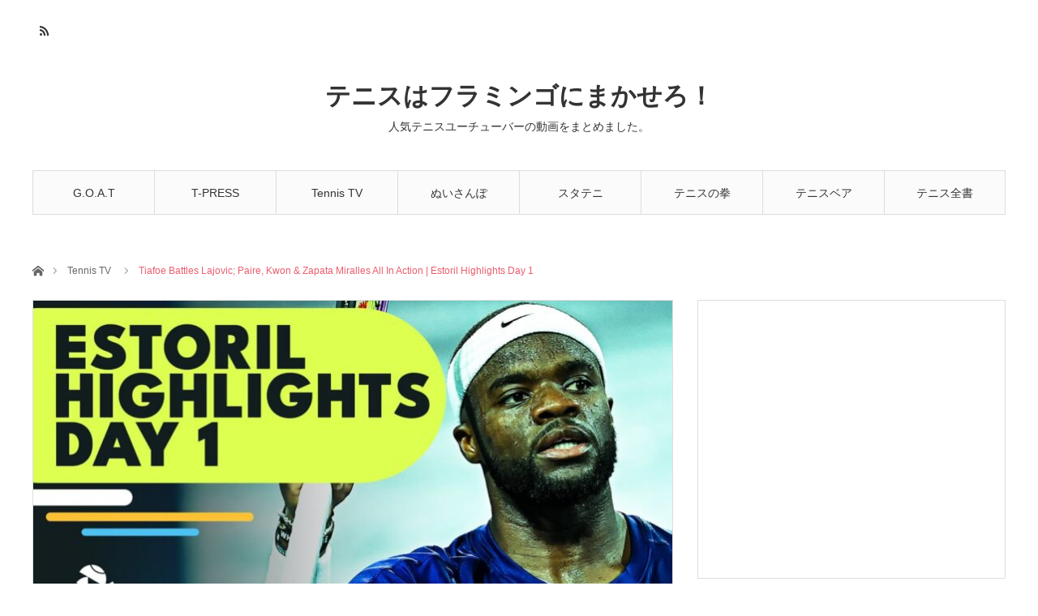

--- FILE ---
content_type: text/html; charset=UTF-8
request_url: http://flamingotennisjapan.com/2022/04/26/tiafoe-battles-lajovic-paire-kwon-zapata-miralles-all-in-action-estoril-highlights-day-1/
body_size: 23611
content:
<!DOCTYPE html>
<html class="pc" lang="ja">
<head>
<meta charset="UTF-8">
<!--[if IE]><meta http-equiv="X-UA-Compatible" content="IE=edge"><![endif]-->
<meta name="viewport" content="width=device-width">
<title>Tiafoe Battles Lajovic; Paire, Kwon &#038; Zapata Miralles All In Action | Estoril Highlights Day 1 | テニスはフラミンゴにまかせろ！</title>
<meta name="description" content="https://www.youtube.com/watch?v=O5A6Caf2DiUSUBSCRIBE to our channel for the best ATP tennis videos and tennis highligh...">
<link rel="pingback" href="http://flamingotennisjapan.com/xmlrpc.php">
<meta name='robots' content='max-image-preview:large' />
<link rel='dns-prefetch' href='//webfonts.xserver.jp' />
<link rel="alternate" type="application/rss+xml" title="テニスはフラミンゴにまかせろ！ &raquo; フィード" href="http://flamingotennisjapan.com/feed/" />
<link rel="alternate" type="application/rss+xml" title="テニスはフラミンゴにまかせろ！ &raquo; コメントフィード" href="http://flamingotennisjapan.com/comments/feed/" />
<link rel="alternate" type="application/rss+xml" title="テニスはフラミンゴにまかせろ！ &raquo; Tiafoe Battles Lajovic; Paire, Kwon &#038; Zapata Miralles All In Action | Estoril Highlights Day 1 のコメントのフィード" href="http://flamingotennisjapan.com/2022/04/26/tiafoe-battles-lajovic-paire-kwon-zapata-miralles-all-in-action-estoril-highlights-day-1/feed/" />
<link rel="alternate" title="oEmbed (JSON)" type="application/json+oembed" href="http://flamingotennisjapan.com/wp-json/oembed/1.0/embed?url=http%3A%2F%2Fflamingotennisjapan.com%2F2022%2F04%2F26%2Ftiafoe-battles-lajovic-paire-kwon-zapata-miralles-all-in-action-estoril-highlights-day-1%2F" />
<link rel="alternate" title="oEmbed (XML)" type="text/xml+oembed" href="http://flamingotennisjapan.com/wp-json/oembed/1.0/embed?url=http%3A%2F%2Fflamingotennisjapan.com%2F2022%2F04%2F26%2Ftiafoe-battles-lajovic-paire-kwon-zapata-miralles-all-in-action-estoril-highlights-day-1%2F&#038;format=xml" />
<style id='wp-img-auto-sizes-contain-inline-css' type='text/css'>
img:is([sizes=auto i],[sizes^="auto," i]){contain-intrinsic-size:3000px 1500px}
/*# sourceURL=wp-img-auto-sizes-contain-inline-css */
</style>
<link rel='stylesheet' id='style-css' href='http://flamingotennisjapan.com/wp-content/themes/angel_tcd047/style.css?ver=1.3' type='text/css' media='all' />
<style id='wp-emoji-styles-inline-css' type='text/css'>

	img.wp-smiley, img.emoji {
		display: inline !important;
		border: none !important;
		box-shadow: none !important;
		height: 1em !important;
		width: 1em !important;
		margin: 0 0.07em !important;
		vertical-align: -0.1em !important;
		background: none !important;
		padding: 0 !important;
	}
/*# sourceURL=wp-emoji-styles-inline-css */
</style>
<style id='wp-block-library-inline-css' type='text/css'>
:root{--wp-block-synced-color:#7a00df;--wp-block-synced-color--rgb:122,0,223;--wp-bound-block-color:var(--wp-block-synced-color);--wp-editor-canvas-background:#ddd;--wp-admin-theme-color:#007cba;--wp-admin-theme-color--rgb:0,124,186;--wp-admin-theme-color-darker-10:#006ba1;--wp-admin-theme-color-darker-10--rgb:0,107,160.5;--wp-admin-theme-color-darker-20:#005a87;--wp-admin-theme-color-darker-20--rgb:0,90,135;--wp-admin-border-width-focus:2px}@media (min-resolution:192dpi){:root{--wp-admin-border-width-focus:1.5px}}.wp-element-button{cursor:pointer}:root .has-very-light-gray-background-color{background-color:#eee}:root .has-very-dark-gray-background-color{background-color:#313131}:root .has-very-light-gray-color{color:#eee}:root .has-very-dark-gray-color{color:#313131}:root .has-vivid-green-cyan-to-vivid-cyan-blue-gradient-background{background:linear-gradient(135deg,#00d084,#0693e3)}:root .has-purple-crush-gradient-background{background:linear-gradient(135deg,#34e2e4,#4721fb 50%,#ab1dfe)}:root .has-hazy-dawn-gradient-background{background:linear-gradient(135deg,#faaca8,#dad0ec)}:root .has-subdued-olive-gradient-background{background:linear-gradient(135deg,#fafae1,#67a671)}:root .has-atomic-cream-gradient-background{background:linear-gradient(135deg,#fdd79a,#004a59)}:root .has-nightshade-gradient-background{background:linear-gradient(135deg,#330968,#31cdcf)}:root .has-midnight-gradient-background{background:linear-gradient(135deg,#020381,#2874fc)}:root{--wp--preset--font-size--normal:16px;--wp--preset--font-size--huge:42px}.has-regular-font-size{font-size:1em}.has-larger-font-size{font-size:2.625em}.has-normal-font-size{font-size:var(--wp--preset--font-size--normal)}.has-huge-font-size{font-size:var(--wp--preset--font-size--huge)}.has-text-align-center{text-align:center}.has-text-align-left{text-align:left}.has-text-align-right{text-align:right}.has-fit-text{white-space:nowrap!important}#end-resizable-editor-section{display:none}.aligncenter{clear:both}.items-justified-left{justify-content:flex-start}.items-justified-center{justify-content:center}.items-justified-right{justify-content:flex-end}.items-justified-space-between{justify-content:space-between}.screen-reader-text{border:0;clip-path:inset(50%);height:1px;margin:-1px;overflow:hidden;padding:0;position:absolute;width:1px;word-wrap:normal!important}.screen-reader-text:focus{background-color:#ddd;clip-path:none;color:#444;display:block;font-size:1em;height:auto;left:5px;line-height:normal;padding:15px 23px 14px;text-decoration:none;top:5px;width:auto;z-index:100000}html :where(.has-border-color){border-style:solid}html :where([style*=border-top-color]){border-top-style:solid}html :where([style*=border-right-color]){border-right-style:solid}html :where([style*=border-bottom-color]){border-bottom-style:solid}html :where([style*=border-left-color]){border-left-style:solid}html :where([style*=border-width]){border-style:solid}html :where([style*=border-top-width]){border-top-style:solid}html :where([style*=border-right-width]){border-right-style:solid}html :where([style*=border-bottom-width]){border-bottom-style:solid}html :where([style*=border-left-width]){border-left-style:solid}html :where(img[class*=wp-image-]){height:auto;max-width:100%}:where(figure){margin:0 0 1em}html :where(.is-position-sticky){--wp-admin--admin-bar--position-offset:var(--wp-admin--admin-bar--height,0px)}@media screen and (max-width:600px){html :where(.is-position-sticky){--wp-admin--admin-bar--position-offset:0px}}
.has-text-align-justify{text-align:justify;}

/*# sourceURL=wp-block-library-inline-css */
</style><style id='global-styles-inline-css' type='text/css'>
:root{--wp--preset--aspect-ratio--square: 1;--wp--preset--aspect-ratio--4-3: 4/3;--wp--preset--aspect-ratio--3-4: 3/4;--wp--preset--aspect-ratio--3-2: 3/2;--wp--preset--aspect-ratio--2-3: 2/3;--wp--preset--aspect-ratio--16-9: 16/9;--wp--preset--aspect-ratio--9-16: 9/16;--wp--preset--color--black: #000000;--wp--preset--color--cyan-bluish-gray: #abb8c3;--wp--preset--color--white: #ffffff;--wp--preset--color--pale-pink: #f78da7;--wp--preset--color--vivid-red: #cf2e2e;--wp--preset--color--luminous-vivid-orange: #ff6900;--wp--preset--color--luminous-vivid-amber: #fcb900;--wp--preset--color--light-green-cyan: #7bdcb5;--wp--preset--color--vivid-green-cyan: #00d084;--wp--preset--color--pale-cyan-blue: #8ed1fc;--wp--preset--color--vivid-cyan-blue: #0693e3;--wp--preset--color--vivid-purple: #9b51e0;--wp--preset--gradient--vivid-cyan-blue-to-vivid-purple: linear-gradient(135deg,rgb(6,147,227) 0%,rgb(155,81,224) 100%);--wp--preset--gradient--light-green-cyan-to-vivid-green-cyan: linear-gradient(135deg,rgb(122,220,180) 0%,rgb(0,208,130) 100%);--wp--preset--gradient--luminous-vivid-amber-to-luminous-vivid-orange: linear-gradient(135deg,rgb(252,185,0) 0%,rgb(255,105,0) 100%);--wp--preset--gradient--luminous-vivid-orange-to-vivid-red: linear-gradient(135deg,rgb(255,105,0) 0%,rgb(207,46,46) 100%);--wp--preset--gradient--very-light-gray-to-cyan-bluish-gray: linear-gradient(135deg,rgb(238,238,238) 0%,rgb(169,184,195) 100%);--wp--preset--gradient--cool-to-warm-spectrum: linear-gradient(135deg,rgb(74,234,220) 0%,rgb(151,120,209) 20%,rgb(207,42,186) 40%,rgb(238,44,130) 60%,rgb(251,105,98) 80%,rgb(254,248,76) 100%);--wp--preset--gradient--blush-light-purple: linear-gradient(135deg,rgb(255,206,236) 0%,rgb(152,150,240) 100%);--wp--preset--gradient--blush-bordeaux: linear-gradient(135deg,rgb(254,205,165) 0%,rgb(254,45,45) 50%,rgb(107,0,62) 100%);--wp--preset--gradient--luminous-dusk: linear-gradient(135deg,rgb(255,203,112) 0%,rgb(199,81,192) 50%,rgb(65,88,208) 100%);--wp--preset--gradient--pale-ocean: linear-gradient(135deg,rgb(255,245,203) 0%,rgb(182,227,212) 50%,rgb(51,167,181) 100%);--wp--preset--gradient--electric-grass: linear-gradient(135deg,rgb(202,248,128) 0%,rgb(113,206,126) 100%);--wp--preset--gradient--midnight: linear-gradient(135deg,rgb(2,3,129) 0%,rgb(40,116,252) 100%);--wp--preset--font-size--small: 13px;--wp--preset--font-size--medium: 20px;--wp--preset--font-size--large: 36px;--wp--preset--font-size--x-large: 42px;--wp--preset--spacing--20: 0.44rem;--wp--preset--spacing--30: 0.67rem;--wp--preset--spacing--40: 1rem;--wp--preset--spacing--50: 1.5rem;--wp--preset--spacing--60: 2.25rem;--wp--preset--spacing--70: 3.38rem;--wp--preset--spacing--80: 5.06rem;--wp--preset--shadow--natural: 6px 6px 9px rgba(0, 0, 0, 0.2);--wp--preset--shadow--deep: 12px 12px 50px rgba(0, 0, 0, 0.4);--wp--preset--shadow--sharp: 6px 6px 0px rgba(0, 0, 0, 0.2);--wp--preset--shadow--outlined: 6px 6px 0px -3px rgb(255, 255, 255), 6px 6px rgb(0, 0, 0);--wp--preset--shadow--crisp: 6px 6px 0px rgb(0, 0, 0);}:where(.is-layout-flex){gap: 0.5em;}:where(.is-layout-grid){gap: 0.5em;}body .is-layout-flex{display: flex;}.is-layout-flex{flex-wrap: wrap;align-items: center;}.is-layout-flex > :is(*, div){margin: 0;}body .is-layout-grid{display: grid;}.is-layout-grid > :is(*, div){margin: 0;}:where(.wp-block-columns.is-layout-flex){gap: 2em;}:where(.wp-block-columns.is-layout-grid){gap: 2em;}:where(.wp-block-post-template.is-layout-flex){gap: 1.25em;}:where(.wp-block-post-template.is-layout-grid){gap: 1.25em;}.has-black-color{color: var(--wp--preset--color--black) !important;}.has-cyan-bluish-gray-color{color: var(--wp--preset--color--cyan-bluish-gray) !important;}.has-white-color{color: var(--wp--preset--color--white) !important;}.has-pale-pink-color{color: var(--wp--preset--color--pale-pink) !important;}.has-vivid-red-color{color: var(--wp--preset--color--vivid-red) !important;}.has-luminous-vivid-orange-color{color: var(--wp--preset--color--luminous-vivid-orange) !important;}.has-luminous-vivid-amber-color{color: var(--wp--preset--color--luminous-vivid-amber) !important;}.has-light-green-cyan-color{color: var(--wp--preset--color--light-green-cyan) !important;}.has-vivid-green-cyan-color{color: var(--wp--preset--color--vivid-green-cyan) !important;}.has-pale-cyan-blue-color{color: var(--wp--preset--color--pale-cyan-blue) !important;}.has-vivid-cyan-blue-color{color: var(--wp--preset--color--vivid-cyan-blue) !important;}.has-vivid-purple-color{color: var(--wp--preset--color--vivid-purple) !important;}.has-black-background-color{background-color: var(--wp--preset--color--black) !important;}.has-cyan-bluish-gray-background-color{background-color: var(--wp--preset--color--cyan-bluish-gray) !important;}.has-white-background-color{background-color: var(--wp--preset--color--white) !important;}.has-pale-pink-background-color{background-color: var(--wp--preset--color--pale-pink) !important;}.has-vivid-red-background-color{background-color: var(--wp--preset--color--vivid-red) !important;}.has-luminous-vivid-orange-background-color{background-color: var(--wp--preset--color--luminous-vivid-orange) !important;}.has-luminous-vivid-amber-background-color{background-color: var(--wp--preset--color--luminous-vivid-amber) !important;}.has-light-green-cyan-background-color{background-color: var(--wp--preset--color--light-green-cyan) !important;}.has-vivid-green-cyan-background-color{background-color: var(--wp--preset--color--vivid-green-cyan) !important;}.has-pale-cyan-blue-background-color{background-color: var(--wp--preset--color--pale-cyan-blue) !important;}.has-vivid-cyan-blue-background-color{background-color: var(--wp--preset--color--vivid-cyan-blue) !important;}.has-vivid-purple-background-color{background-color: var(--wp--preset--color--vivid-purple) !important;}.has-black-border-color{border-color: var(--wp--preset--color--black) !important;}.has-cyan-bluish-gray-border-color{border-color: var(--wp--preset--color--cyan-bluish-gray) !important;}.has-white-border-color{border-color: var(--wp--preset--color--white) !important;}.has-pale-pink-border-color{border-color: var(--wp--preset--color--pale-pink) !important;}.has-vivid-red-border-color{border-color: var(--wp--preset--color--vivid-red) !important;}.has-luminous-vivid-orange-border-color{border-color: var(--wp--preset--color--luminous-vivid-orange) !important;}.has-luminous-vivid-amber-border-color{border-color: var(--wp--preset--color--luminous-vivid-amber) !important;}.has-light-green-cyan-border-color{border-color: var(--wp--preset--color--light-green-cyan) !important;}.has-vivid-green-cyan-border-color{border-color: var(--wp--preset--color--vivid-green-cyan) !important;}.has-pale-cyan-blue-border-color{border-color: var(--wp--preset--color--pale-cyan-blue) !important;}.has-vivid-cyan-blue-border-color{border-color: var(--wp--preset--color--vivid-cyan-blue) !important;}.has-vivid-purple-border-color{border-color: var(--wp--preset--color--vivid-purple) !important;}.has-vivid-cyan-blue-to-vivid-purple-gradient-background{background: var(--wp--preset--gradient--vivid-cyan-blue-to-vivid-purple) !important;}.has-light-green-cyan-to-vivid-green-cyan-gradient-background{background: var(--wp--preset--gradient--light-green-cyan-to-vivid-green-cyan) !important;}.has-luminous-vivid-amber-to-luminous-vivid-orange-gradient-background{background: var(--wp--preset--gradient--luminous-vivid-amber-to-luminous-vivid-orange) !important;}.has-luminous-vivid-orange-to-vivid-red-gradient-background{background: var(--wp--preset--gradient--luminous-vivid-orange-to-vivid-red) !important;}.has-very-light-gray-to-cyan-bluish-gray-gradient-background{background: var(--wp--preset--gradient--very-light-gray-to-cyan-bluish-gray) !important;}.has-cool-to-warm-spectrum-gradient-background{background: var(--wp--preset--gradient--cool-to-warm-spectrum) !important;}.has-blush-light-purple-gradient-background{background: var(--wp--preset--gradient--blush-light-purple) !important;}.has-blush-bordeaux-gradient-background{background: var(--wp--preset--gradient--blush-bordeaux) !important;}.has-luminous-dusk-gradient-background{background: var(--wp--preset--gradient--luminous-dusk) !important;}.has-pale-ocean-gradient-background{background: var(--wp--preset--gradient--pale-ocean) !important;}.has-electric-grass-gradient-background{background: var(--wp--preset--gradient--electric-grass) !important;}.has-midnight-gradient-background{background: var(--wp--preset--gradient--midnight) !important;}.has-small-font-size{font-size: var(--wp--preset--font-size--small) !important;}.has-medium-font-size{font-size: var(--wp--preset--font-size--medium) !important;}.has-large-font-size{font-size: var(--wp--preset--font-size--large) !important;}.has-x-large-font-size{font-size: var(--wp--preset--font-size--x-large) !important;}
/*# sourceURL=global-styles-inline-css */
</style>

<style id='classic-theme-styles-inline-css' type='text/css'>
/*! This file is auto-generated */
.wp-block-button__link{color:#fff;background-color:#32373c;border-radius:9999px;box-shadow:none;text-decoration:none;padding:calc(.667em + 2px) calc(1.333em + 2px);font-size:1.125em}.wp-block-file__button{background:#32373c;color:#fff;text-decoration:none}
/*# sourceURL=/wp-includes/css/classic-themes.min.css */
</style>
<link rel='stylesheet' id='jetpack_css-css' href='http://flamingotennisjapan.com/wp-content/plugins/jetpack/css/jetpack.css?ver=10.1.2' type='text/css' media='all' />
<script type="text/javascript" src="http://flamingotennisjapan.com/wp-includes/js/jquery/jquery.min.js?ver=3.7.1" id="jquery-core-js"></script>
<script type="text/javascript" src="http://flamingotennisjapan.com/wp-includes/js/jquery/jquery-migrate.min.js?ver=3.4.1" id="jquery-migrate-js"></script>
<script type="text/javascript" src="//webfonts.xserver.jp/js/xserver.js?ver=1.2.4" id="typesquare_std-js"></script>
<link rel="https://api.w.org/" href="http://flamingotennisjapan.com/wp-json/" /><link rel="alternate" title="JSON" type="application/json" href="http://flamingotennisjapan.com/wp-json/wp/v2/posts/4075" /><link rel="canonical" href="http://flamingotennisjapan.com/2022/04/26/tiafoe-battles-lajovic-paire-kwon-zapata-miralles-all-in-action-estoril-highlights-day-1/" />
<link rel='shortlink' href='http://flamingotennisjapan.com/?p=4075' />
<style type='text/css'>img#wpstats{display:none}</style>
		
<link rel="stylesheet" href="http://flamingotennisjapan.com/wp-content/themes/angel_tcd047/css/design-plus.css?ver=1.3">
<link rel="stylesheet" href="http://flamingotennisjapan.com/wp-content/themes/angel_tcd047/css/sns-botton.css?ver=1.3">

<link rel="stylesheet" media="screen and (max-width:1220px)" href="http://flamingotennisjapan.com/wp-content/themes/angel_tcd047/css/responsive.css?ver=1.3">
<link rel="stylesheet" media="screen and (max-width:1220px)" href="http://flamingotennisjapan.com/wp-content/themes/angel_tcd047/css/footer-bar.css?ver=1.3">

<script src="http://flamingotennisjapan.com/wp-content/themes/angel_tcd047/js/jquery.easing.1.3.js?ver=1.3"></script>
<script src="http://flamingotennisjapan.com/wp-content/themes/angel_tcd047/js/jscript.js?ver=1.3"></script>
<script src="http://flamingotennisjapan.com/wp-content/themes/angel_tcd047/js/comment.js?ver=1.3"></script>

<script src="http://flamingotennisjapan.com/wp-content/themes/angel_tcd047/js/jscript_responsive.js?ver=1.3"></script>
<script src="http://flamingotennisjapan.com/wp-content/themes/angel_tcd047/js/footer-bar.js?ver=1.3"></script>


<style type="text/css">

body, input, textarea { font-family: Arial, "ヒラギノ角ゴ ProN W3", "Hiragino Kaku Gothic ProN", "メイリオ", Meiryo, sans-serif; }

.rich_font { font-family: "Hiragino Sans", "ヒラギノ角ゴ ProN", "Hiragino Kaku Gothic ProN", "游ゴシック", YuGothic, "メイリオ", Meiryo, sans-serif; font-weight: 100; }


body { font-size:14px; }

.pc #header .logo { font-size:31px; }
.mobile #header .logo { font-size:18px; }

#post_title { font-size:32px; }
.post_content { font-size:14px; }
.c-pw__btn { background: #EA5D6E; }
.post_content a, .post_content a:hover { color: #EA5D6E; }


#related_post li a.image, .styled_post_list1 .image, .styled_post_list2 .image, .styled_post_list3 .image, .post_list .image, .page_post_list .image {
  overflow: hidden;
}
#related_post li a.image img, .styled_post_list1 .image img, .styled_post_list2 .image img, .styled_post_list3 .image img, .post_list .image img, .page_post_list .image img {
  width:100%; height:auto;
  -webkit-transition: all 0.75s ease; -moz-transition: all 0.75s ease; transition: all 0.75s ease;
  -webkit-backface-visibility:hidden; backface-visibility:hidden;
}
#related_post li a.image:hover img, .styled_post_list1 .image:hover img, .styled_post_list2 .image:hover img, .styled_post_list3 .image:hover img, .post_list .image:hover img, .page_post_list .image:hover img {
  -webkit-transform: scale(1.2); -moz-transform: scale(1.2); -ms-transform: scale(1.2); -o-transform: scale(1.2); transform: scale(1.2);
}

a:hover, .post_list_headline, #page_header .headline, #related_post li .title a:hover, .side_widget .styled_post_list1 .title:hover, .widget_tab_post_list_button a, .side_headline, .footer_headline, #related_post .headline, #comment_headline, .page_post_list .meta a:hover, .page_post_list .headline,
  .pc #global_menu > ul > li.current-menu-item > a, #header_menu li.current-menu-item a, #footer_menu li.current-menu-item a, #footer_slider .slick-arrow:hover:before, #footer_slider_wrap .headline, #bread_crumb li.last, #profile_page_top .user_name, .styled_post_list2 .meta a:hover, .styled_post_list3 .meta li a:hover,
    .pc #header .logo a:hover, #comment_header ul li a:hover, .pc #global_menu > ul > li.active > a, #header_text .logo a:hover, #bread_crumb li.home a:hover:before, #bread_crumb li a:hover, .tcdw_menu_widget .menu_headline, .post_list .meta a:hover, #header_slider .category a:hover, .post_list .large_item .title a:hover, #post_title_area .meta li a:hover
      { color:#EA5D6E; }

.pc #global_menu a:hover, .pc #global_menu > ul > li.active > a, #return_top a:hover, .next_page_link a:hover, .collapse_category_list li a:hover .count, .slick-arrow:hover, .page_navi a:hover, .page_navi p.back a:hover,
  #wp-calendar td a:hover, #wp-calendar #prev a:hover, #wp-calendar #next a:hover, .widget_search #search-btn input:hover, .widget_search #searchsubmit:hover, .side_widget.google_search #searchsubmit:hover,
    #submit_comment:hover, #comment_header ul li a:hover, #comment_header ul li.comment_switch_active a, #comment_header #comment_closed p, #post_pagination a:hover,
      #header_slider .slick-dots button:hover::before, #header_slider .slick-dots .slick-active button::before, .mobile a.menu_button:hover, .mobile #global_menu li a:hover,
        .tcd_user_profile_widget .button a:hover, .mobile #return_top a
          { background-color:#EA5D6E !important; }

#comment_textarea textarea:focus, #guest_info input:focus, #comment_header ul li a:hover, #comment_header ul li.comment_switch_active a, #comment_header #comment_closed p, .page_navi a:hover, .page_navi p.back a:hover, #post_pagination a:hover, .pc #global_menu a:hover, .pc #global_menu > ul > li.active > a, .pc #global_menu > ul > li:last-child > a:hover, .pc #global_menu > ul > li.active:last-child > a
  { border-color:#EA5D6E; }

.pc #global_menu > ul > li:hover + li a { border-left-color:#EA5D6E;}

#comment_header ul li.comment_switch_active a:after, #comment_header #comment_closed p:after
  { border-color:#EA5D6E transparent transparent transparent; }

.collapse_category_list li a:before { border-color: transparent transparent transparent #EA5D6E; }

.pc #global_menu > ul > li > a, .pc .header_fix #header {
  background-color:rgba(251,251,251,1);
  border-color:#DDDDDD;
  color:#333333;
}
.pc .header_fix #global_menu > ul > li > a { background:none; }
.pc #global_menu > ul > li:last-child > a {
  border-color:#DDDDDD;
}
.pc .home #global_menu > ul > li.current-menu-item > a {
  color:#333333;
}
@media screen and (max-width:1220px) {
  #header_inner {
    background-color:rgba(251,251,251,1);
    border-color:#DDDDDD;
  }
  a.menu_button:before, #logo_text a {
    color:#333333;
  }
}




</style>

<script type="text/javascript">
jQuery(document).ready(function($){

  $('#footer_slider').slick({
    dots: false,
    arrows: true,
    pauseOnHover: true,
    slidesToShow: 6,
    slidesToScroll: 1,
    adaptiveHeight: false,
    autoplay: true,
    easing: 'easeOutExpo',
    speed: 1000,
    prevArrow : '<div class="slick-prev"><span>Prev</span></div>',
    nextArrow : '<div class="slick-next"><span>Next</span></div>',
    responsive: [
      {
        breakpoint: 770,
        settings: { slidesToShow: 4, arrows: false }
      },
      {
        breakpoint: 660,
        settings: { slidesToShow: 3, arrows: false }
      }
    ]
  });

});
</script>

<style type="text/css"></style>
<!-- Jetpack Open Graph Tags -->
<meta property="og:type" content="article" />
<meta property="og:title" content="Tiafoe Battles Lajovic; Paire, Kwon &#038; Zapata Miralles All In Action | Estoril Highlights Day 1" />
<meta property="og:url" content="http://flamingotennisjapan.com/2022/04/26/tiafoe-battles-lajovic-paire-kwon-zapata-miralles-all-in-action-estoril-highlights-day-1/" />
<meta property="og:description" content="SUBSCRIBE to our channel for the best ATP tennis videos&hellip;" />
<meta property="article:published_time" content="2022-04-25T20:00:26+00:00" />
<meta property="article:modified_time" content="2022-04-26T05:36:53+00:00" />
<meta property="og:site_name" content="テニスはフラミンゴにまかせろ！" />
<meta property="og:image" content="http://flamingotennisjapan.com/wp-content/uploads/2022/04/Tiafoe-Battles-Lajovic-Paire-Kwon-Zapata-Miralles-All-In-Action-Estoril-Highlights-Day-1.jpg" />
<meta property="og:image:width" content="1280" />
<meta property="og:image:height" content="720" />
<meta property="og:locale" content="ja_JP" />
<meta name="twitter:text:title" content="Tiafoe Battles Lajovic; Paire, Kwon &#038; Zapata Miralles All In Action | Estoril Highlights Day 1" />
<meta name="twitter:image" content="http://flamingotennisjapan.com/wp-content/uploads/2022/04/Tiafoe-Battles-Lajovic-Paire-Kwon-Zapata-Miralles-All-In-Action-Estoril-Highlights-Day-1.jpg?w=640" />
<meta name="twitter:card" content="summary_large_image" />

<!-- End Jetpack Open Graph Tags -->
<link rel='stylesheet' id='slick-style-css' href='http://flamingotennisjapan.com/wp-content/themes/angel_tcd047/js/slick.css?ver=1.0.0' type='text/css' media='all' />
</head>
<body id="body" class="wp-singular post-template-default single single-post postid-4075 single-format-standard wp-theme-angel_tcd047">


 <div id="header">
  <div id="header_inner" class="clearfix">
   <div id="logo_text">
 <h1 class="logo"><a href="http://flamingotennisjapan.com/">テニスはフラミンゴにまかせろ！</a></h1>
 <h2 class="tagline" style="font-size:14px;">人気テニスユーチューバーの動画をまとめました。</h2></div>
      <div id="global_menu">
    <ul id="menu-%e3%83%a1%e3%83%8b%e3%83%a5%e3%83%bc" class="menu"><li id="menu-item-11" class="menu-item menu-item-type-taxonomy menu-item-object-category menu-item-11"><a href="http://flamingotennisjapan.com/category/g-o-a-t-tennis-strategy/">G.O.A.T</a></li>
<li id="menu-item-12" class="menu-item menu-item-type-taxonomy menu-item-object-category menu-item-12"><a href="http://flamingotennisjapan.com/category/t-press-%e3%83%86%e3%83%8b%e3%82%b9%e3%81%ae%e8%a9%a6%e5%90%88%e3%81%ab%e5%8b%9d%e3%81%a1%e3%81%9f%e3%81%84%e4%ba%ba%e3%81%b8/">T-PRESS</a></li>
<li id="menu-item-13" class="menu-item menu-item-type-taxonomy menu-item-object-category current-post-ancestor current-menu-parent current-post-parent menu-item-13"><a href="http://flamingotennisjapan.com/category/tennis-tv/">Tennis TV</a></li>
<li id="menu-item-14" class="menu-item menu-item-type-taxonomy menu-item-object-category menu-item-14"><a href="http://flamingotennisjapan.com/category/%e3%81%ac%e3%81%84%e3%81%95%e3%82%93%e3%81%bd-nui-sanpo/">ぬいさんぽ</a></li>
<li id="menu-item-15" class="menu-item menu-item-type-taxonomy menu-item-object-category menu-item-15"><a href="http://flamingotennisjapan.com/category/%e3%82%b9%e3%82%bf%e3%83%bc%e3%83%86%e3%83%8b%e3%82%b9%e3%82%a2%e3%82%ab%e3%83%87%e3%83%9f%e3%83%bc/">スタテニ</a></li>
<li id="menu-item-16" class="menu-item menu-item-type-taxonomy menu-item-object-category menu-item-16"><a href="http://flamingotennisjapan.com/category/%e3%83%86%e3%83%8b%e3%82%b9%e3%81%ae%e6%8b%b3/">テニスの拳</a></li>
<li id="menu-item-17" class="menu-item menu-item-type-taxonomy menu-item-object-category menu-item-17"><a href="http://flamingotennisjapan.com/category/%e3%83%86%e3%83%8b%e3%82%b9%e3%83%99%e3%82%a2tennisbear/">テニスベア</a></li>
<li id="menu-item-18" class="menu-item menu-item-type-taxonomy menu-item-object-category menu-item-18"><a href="http://flamingotennisjapan.com/category/%e3%83%93%e3%83%83%e3%82%b0%e3%83%9e%e3%83%83%e3%82%af%e3%81%ae%e3%83%86%e3%83%8b%e3%82%b9%e5%85%a8%e6%9b%b8/">テニス全書</a></li>
</ul>       </div>
   <a href="#" class="menu_button"><span>menu</span></a>
            <ul id="header_social_link" class="social_link clearfix">
                        <li class="rss"><a class="target_blank" href="http://flamingotennisjapan.com/feed/">RSS</a></li>   </ul>
     </div>
 </div><!-- END #header -->

 
 <div id="main_contents" class="clearfix">

<div id="bread_crumb">

<ul class="clearfix">
 <li class="home"><a href="http://flamingotennisjapan.com/"><span>ホーム</span></a></li>
 <li><a href="http://flamingotennisjapan.com/category/tennis-tv/" rel="category tag">Tennis TV</a></li>
 <li class="last">Tiafoe Battles Lajovic; Paire, Kwon &#038; Zapata Miralles All In Action | Estoril Highlights Day 1</li>
</ul>

</div>
<div id="main_col" class="clearfix">

 <div id="left_col">

  
  <article id="article">

      <div id="post_header">
        <div id="post_image">
     <img width="790" height="417" src="http://flamingotennisjapan.com/wp-content/uploads/2022/04/Tiafoe-Battles-Lajovic-Paire-Kwon-Zapata-Miralles-All-In-Action-Estoril-Highlights-Day-1-790x417.jpg" class="attachment-size4 size-size4 wp-post-image" alt="" decoding="async" fetchpriority="high" srcset="http://flamingotennisjapan.com/wp-content/uploads/2022/04/Tiafoe-Battles-Lajovic-Paire-Kwon-Zapata-Miralles-All-In-Action-Estoril-Highlights-Day-1-790x417.jpg 790w, http://flamingotennisjapan.com/wp-content/uploads/2022/04/Tiafoe-Battles-Lajovic-Paire-Kwon-Zapata-Miralles-All-In-Action-Estoril-Highlights-Day-1-380x200.jpg 380w, http://flamingotennisjapan.com/wp-content/uploads/2022/04/Tiafoe-Battles-Lajovic-Paire-Kwon-Zapata-Miralles-All-In-Action-Estoril-Highlights-Day-1-760x400.jpg 760w" sizes="(max-width: 790px) 100vw, 790px" />    </div>
            <p class="category"></p>
       </div>
   
   <div id="post_title_area">
    <h2 id="post_title" class="rich_font">Tiafoe Battles Lajovic; Paire, Kwon &#038; Zapata Miralles All In Action | Estoril Highlights Day 1</h2>
        <ul class="meta clearfix">
     <li class="date"><time class="entry-date updated" datetime="2022-04-26T14:36:53+09:00">2022.04.26</time></li>         </ul>
       </div>

   
   
      <div id="single_banner_area_top" class="single_banner_area clearfix">
        <div class="single_banner single_banner_left">
     <!-- admax -->
<script src="https://adm.shinobi.jp/s/baf9955533ccff43f2ca43a16a449d4a"></script>
<!-- admax -->　    </div>
            <div class="single_banner single_banner_right">
     <!-- admax -->
<script src="https://adm.shinobi.jp/s/baf9955533ccff43f2ca43a16a449d4a"></script>
<!-- admax -->　    </div>
       </div><!-- END #single_banner_area -->
      
   
   <div class="post_content clearfix">
    <p><iframe title="Tiafoe Battles Lajovic; Paire, Kwon &amp; Zapata Miralles All In Action | Estoril Highlights Day 1" width="500" height="281" src="https://www.youtube.com/embed/O5A6Caf2DiU?feature=oembed" frameborder="0" allow="accelerometer; autoplay; clipboard-write; encrypted-media; gyroscope; picture-in-picture; web-share" referrerpolicy="strict-origin-when-cross-origin" allowfullscreen></iframe></p>
<p>SUBSCRIBE to our channel for the best ATP tennis videos and tennis highlights: <a href="https://www.youtube.com/tennistv?sub_confirmation=1" class="autohyperlink">www.youtube.com/tennistv?sub_confirmation=1</a></p>
<p>Watch official ATP tennis streams from every tournament: <a href="http://tnn.is/YouTube" class="autohyperlink">tnn.is/YouTube</a></p>
<p>Tennis TV is the OFFICIAL live streaming service of the ATP Tour.</p>
<p>Tennis TV features live streaming and video on demand of ATP tennis matches in full on PC, Mac, mobile &#038; tablet apps on iOS &#038; Android. Download the app to stream on your device: <a href="http://tnn.is/YouTube" class="autohyperlink">tnn.is/YouTube</a></p>
<p>Plus Tennis TV is also available to stream tennis on your TV on Apple TV, Roku, Amazon Fire TV, Samsung Smart TV, LG Smart TV, Android TV, PlayStation 4, Xbox One and Chromecast.</p>
<p>To enquire about licensing ATP Tour footage contact IMG Replay: <a href="http://imgreplay.com/client/atp_media" class="autohyperlink">imgreplay.com/client/atp_media</a></p>
<p>#tennis #tennistv #sports</p>
       </div>

      <div class="single_share clearfix" id="single_share_bottom">
    <div class="share-type3 share-btm">
 
	<div class="sns mt10 mb45">
		<ul class="type3 clearfix">
			<li class="twitter">
				<a href="http://twitter.com/share?text=Tiafoe+Battles+Lajovic%3B+Paire%2C+Kwon+%26%23038%3B+Zapata+Miralles+All+In+Action+%7C+Estoril+Highlights+Day+1&url=http%3A%2F%2Fflamingotennisjapan.com%2F2022%2F04%2F26%2Ftiafoe-battles-lajovic-paire-kwon-zapata-miralles-all-in-action-estoril-highlights-day-1%2F&via=&tw_p=tweetbutton&related=" onclick="javascript:window.open(this.href, '', 'menubar=no,toolbar=no,resizable=yes,scrollbars=yes,height=400,width=600');return false;"><i class="icon-twitter"></i><span class="ttl">Tweet</span><span class="share-count"></span></a>
			</li>
			<li class="facebook">
				<a href="//www.facebook.com/sharer/sharer.php?u=http://flamingotennisjapan.com/2022/04/26/tiafoe-battles-lajovic-paire-kwon-zapata-miralles-all-in-action-estoril-highlights-day-1/&amp;t=Tiafoe+Battles+Lajovic%3B+Paire%2C+Kwon+%26%23038%3B+Zapata+Miralles+All+In+Action+%7C+Estoril+Highlights+Day+1" class="facebook-btn-icon-link" target="blank" rel="nofollow"><i class="icon-facebook"></i><span class="ttl">Share</span><span class="share-count"></span></a>
			</li>
			<li class="googleplus">
				<a href="https://plus.google.com/share?url=http%3A%2F%2Fflamingotennisjapan.com%2F2022%2F04%2F26%2Ftiafoe-battles-lajovic-paire-kwon-zapata-miralles-all-in-action-estoril-highlights-day-1%2F" onclick="javascript:window.open(this.href, '', 'menubar=no,toolbar=no,resizable=yes,scrollbars=yes,height=600,width=500');return false;"><i class="icon-google-plus"></i><span class="ttl">+1</span><span class="share-count"></span></a>
			</li>
			<li class="hatebu">
				<a href="http://b.hatena.ne.jp/add?mode=confirm&url=http%3A%2F%2Fflamingotennisjapan.com%2F2022%2F04%2F26%2Ftiafoe-battles-lajovic-paire-kwon-zapata-miralles-all-in-action-estoril-highlights-day-1%2F" onclick="javascript:window.open(this.href, '', 'menubar=no,toolbar=no,resizable=yes,scrollbars=yes,height=400,width=510');return false;" ><i class="icon-hatebu"></i><span class="ttl">Hatena</span><span class="share-count"></span></a>
			</li>
			<li class="pocket">
				<a href="http://getpocket.com/edit?url=http%3A%2F%2Fflamingotennisjapan.com%2F2022%2F04%2F26%2Ftiafoe-battles-lajovic-paire-kwon-zapata-miralles-all-in-action-estoril-highlights-day-1%2F&title=Tiafoe+Battles+Lajovic%3B+Paire%2C+Kwon+%26%23038%3B+Zapata+Miralles+All+In+Action+%7C+Estoril+Highlights+Day+1" target="blank"><i class="icon-pocket"></i><span class="ttl">Pocket</span><span class="share-count"></span></a>
			</li>
			<li class="rss">
				<a href="http://flamingotennisjapan.com/feed/" target="blank"><i class="icon-rss"></i><span class="ttl">RSS</span></a>
			</li>
			<li class="feedly">
				<a href="http://feedly.com/index.html#subscription%2Ffeed%2Fhttp://flamingotennisjapan.com/feed/" target="blank"><i class="icon-feedly"></i><span class="ttl">feedly</span><span class="share-count"></span></a>
			</li>
			<li class="pinterest">
				<a rel="nofollow" target="_blank" href="https://www.pinterest.com/pin/create/button/?url=http%3A%2F%2Fflamingotennisjapan.com%2F2022%2F04%2F26%2Ftiafoe-battles-lajovic-paire-kwon-zapata-miralles-all-in-action-estoril-highlights-day-1%2F&media=http://flamingotennisjapan.com/wp-content/uploads/2022/04/Tiafoe-Battles-Lajovic-Paire-Kwon-Zapata-Miralles-All-In-Action-Estoril-Highlights-Day-1.jpg&description=Tiafoe+Battles+Lajovic%3B+Paire%2C+Kwon+%26%23038%3B+Zapata+Miralles+All+In+Action+%7C+Estoril+Highlights+Day+1"><i class="icon-pinterest"></i><span class="ttl">Pin&nbsp;it</span></a>
			</li>
		</ul>
	</div>
</div>
   </div>
   
      <ul id="post_meta_bottom" class="clearfix">
    <li class="post_author">投稿者: <a href="http://flamingotennisjapan.com/author/flamingotennisjapan/" title="flamingotennisjapan の投稿" rel="author">flamingotennisjapan</a></li>    <li class="post_category"><a href="http://flamingotennisjapan.com/category/tennis-tv/" rel="category tag">Tennis TV</a></li>        <li class="post_comment">コメント: <a href="#comment_headline">0</a></li>   </ul>
   
      <div id="previous_next_post" class="clearfix">
    <div class='prev_post'><a href='http://flamingotennisjapan.com/2022/04/26/ons-jabeur-vs-paula-badosa-porsche-tennis-grand-prix-2022-match-highlights/' title='Ons Jabeur vs Paula Badosa / Porsche Tennis Grand Prix 2022 / Match Highlights'><span class='title'>Ons Jabeur vs Paula &hellip;</span><span class='nav'>前の記事</span></a></div>
<div class='next_post'><a href='http://flamingotennisjapan.com/2022/04/26/what-tennis-legends-really-think-of-carlos-alcaraz/' title='What Tennis Legends REALLY Think Of Carlos Alcaraz?'><span class='title'>What Tennis Legends &hellip;</span><span class='nav'>次の記事</span></a></div>
   </div>
   
  </article><!-- END #article -->

      <div id="single_banner_area_bottom">
        <div class="single_banner">
     <!-- admax -->
<script src="https://adm.shinobi.jp/s/baf9955533ccff43f2ca43a16a449d4a"></script>
<!-- admax -->　    </div>
       </div><!-- END #single_banner_area_bottom -->
      
  
    <div id="related_post">
   <h3 class="headline"><span>関連記事</span></h3>
   <ol class="clearfix">
        <li>
     <div class="image_area">
      <a class="image" href="http://flamingotennisjapan.com/2022/08/09/shapovalov-battles-de-minaur-wawrinka-plays-ruusuvuori-montreal-2022-day-1-highlights/" title="Shapovalov Battles De Minaur; Wawrinka Plays Ruusuvuori | Montreal 2022 Day 1 Highlights"><img width="400" height="360" src="http://flamingotennisjapan.com/wp-content/uploads/2022/08/Shapovalov-Battles-De-Minaur-Wawrinka-Plays-Ruusuvuori-Montreal-2022-Day-1-Highlights-400x360.jpg" class="attachment-size1 size-size1 wp-post-image" alt="" decoding="async" loading="lazy" /></a>
     </div>
     <h4 class="title"><a href="http://flamingotennisjapan.com/2022/08/09/shapovalov-battles-de-minaur-wawrinka-plays-ruusuvuori-montreal-2022-day-1-highlights/" name="">Shapovalov Battles De Minaur; Wawri…</a></h4>
     <p class="date"><time class="entry-date updated" datetime="2022-08-10T05:40:07+09:00">2022.08.9</time></p>    </li>
        <li>
     <div class="image_area">
      <a class="image" href="http://flamingotennisjapan.com/2022/04/14/hot-shot-korda-shows-great-disguise-to-catch-fritz-out/" title="Hot Shot: Korda Shows Great Disguise To Catch Fritz Out"><img width="400" height="360" src="http://flamingotennisjapan.com/wp-content/uploads/2022/04/Hot-Shot-Korda-Shows-Great-Disguise-To-Catch-Fritz-Out-400x360.jpg" class="attachment-size1 size-size1 wp-post-image" alt="" decoding="async" loading="lazy" /></a>
     </div>
     <h4 class="title"><a href="http://flamingotennisjapan.com/2022/04/14/hot-shot-korda-shows-great-disguise-to-catch-fritz-out/" name="">Hot Shot: Korda Shows Great Disguis…</a></h4>
     <p class="date"><time class="entry-date updated" datetime="2022-04-15T08:33:54+09:00">2022.04.14</time></p>    </li>
        <li>
     <div class="image_area">
      <a class="image" href="http://flamingotennisjapan.com/2024/02/19/%f0%9f%8e%be-tennis-lempereur-sinner-sans-filet/" title="&#x1f3be; Tennis : L’Empereur Sinner ! (Sans Filet)"><img width="400" height="400" src="http://flamingotennisjapan.com/wp-content/uploads/2024/02/Tennis-LEmpereur-Sinner-Sans-Filet-400x400.jpg" class="attachment-size1 size-size1 wp-post-image" alt="" decoding="async" loading="lazy" srcset="http://flamingotennisjapan.com/wp-content/uploads/2024/02/Tennis-LEmpereur-Sinner-Sans-Filet-400x400.jpg 400w, http://flamingotennisjapan.com/wp-content/uploads/2024/02/Tennis-LEmpereur-Sinner-Sans-Filet-150x150.jpg 150w, http://flamingotennisjapan.com/wp-content/uploads/2024/02/Tennis-LEmpereur-Sinner-Sans-Filet-300x300.jpg 300w, http://flamingotennisjapan.com/wp-content/uploads/2024/02/Tennis-LEmpereur-Sinner-Sans-Filet-120x120.jpg 120w" sizes="auto, (max-width: 400px) 100vw, 400px" /></a>
     </div>
     <h4 class="title"><a href="http://flamingotennisjapan.com/2024/02/19/%f0%9f%8e%be-tennis-lempereur-sinner-sans-filet/" name="">&#x1f3be; Tennis : L’Empereur Sinne…</a></h4>
     <p class="date"><time class="entry-date updated" datetime="2024-02-20T14:34:05+09:00">2024.02.19</time></p>    </li>
        <li>
     <div class="image_area">
      <a class="image" href="http://flamingotennisjapan.com/2024/03/04/sebastian-baez-vs-alejandro-tabilo-for-the-title-%f0%9f%8f%86-santiago-2024-final-highlights/" title="Sebastian Baez vs Alejandro Tabilo For The Title &#x1f3c6; | Santiago 2024 Final Highlights"><img width="400" height="400" src="http://flamingotennisjapan.com/wp-content/uploads/2024/03/Sebastian-Baez-vs-Alejandro-Tabilo-For-The-Title-Santiago-2024-Final-Highlights-400x400.jpg" class="attachment-size1 size-size1 wp-post-image" alt="" decoding="async" loading="lazy" srcset="http://flamingotennisjapan.com/wp-content/uploads/2024/03/Sebastian-Baez-vs-Alejandro-Tabilo-For-The-Title-Santiago-2024-Final-Highlights-400x400.jpg 400w, http://flamingotennisjapan.com/wp-content/uploads/2024/03/Sebastian-Baez-vs-Alejandro-Tabilo-For-The-Title-Santiago-2024-Final-Highlights-150x150.jpg 150w, http://flamingotennisjapan.com/wp-content/uploads/2024/03/Sebastian-Baez-vs-Alejandro-Tabilo-For-The-Title-Santiago-2024-Final-Highlights-300x300.jpg 300w, http://flamingotennisjapan.com/wp-content/uploads/2024/03/Sebastian-Baez-vs-Alejandro-Tabilo-For-The-Title-Santiago-2024-Final-Highlights-120x120.jpg 120w" sizes="auto, (max-width: 400px) 100vw, 400px" /></a>
     </div>
     <h4 class="title"><a href="http://flamingotennisjapan.com/2024/03/04/sebastian-baez-vs-alejandro-tabilo-for-the-title-%f0%9f%8f%86-santiago-2024-final-highlights/" name="">Sebastian Baez vs Alejandro Tabilo …</a></h4>
     <p class="date"><time class="entry-date updated" datetime="2024-03-04T17:35:29+09:00">2024.03.4</time></p>    </li>
        <li>
     <div class="image_area">
      <a class="image" href="http://flamingotennisjapan.com/2021/12/19/nadal-vs-shapovalov-%e2%97%8f-abu-dhabi-2021-highlights/" title="Nadal vs. Shapovalov ● Abu Dhabi 2021 (Highlights)"><img width="400" height="400" src="http://flamingotennisjapan.com/wp-content/uploads/2021/12/Nadal-vs.-Shapovalov-Abu-Dhabi-2021-Highlights-400x400.jpg" class="attachment-size1 size-size1 wp-post-image" alt="" decoding="async" loading="lazy" srcset="http://flamingotennisjapan.com/wp-content/uploads/2021/12/Nadal-vs.-Shapovalov-Abu-Dhabi-2021-Highlights-400x400.jpg 400w, http://flamingotennisjapan.com/wp-content/uploads/2021/12/Nadal-vs.-Shapovalov-Abu-Dhabi-2021-Highlights-150x150.jpg 150w, http://flamingotennisjapan.com/wp-content/uploads/2021/12/Nadal-vs.-Shapovalov-Abu-Dhabi-2021-Highlights-300x300.jpg 300w, http://flamingotennisjapan.com/wp-content/uploads/2021/12/Nadal-vs.-Shapovalov-Abu-Dhabi-2021-Highlights-120x120.jpg 120w" sizes="auto, (max-width: 400px) 100vw, 400px" /></a>
     </div>
     <h4 class="title"><a href="http://flamingotennisjapan.com/2021/12/19/nadal-vs-shapovalov-%e2%97%8f-abu-dhabi-2021-highlights/" name="">Nadal vs. Shapovalov ● Abu Dhabi 20…</a></h4>
     <p class="date"><time class="entry-date updated" datetime="2021-12-20T02:35:22+09:00">2021.12.19</time></p>    </li>
        <li>
     <div class="image_area">
      <a class="image" href="http://flamingotennisjapan.com/2025/05/16/tennis-perfection-jannik-sinner-god-mode-vs-casper-ruud-%f0%9f%a4%af-rome-2025/" title="Tennis PERFECTION? Jannik Sinner GOD MODE vs Casper Ruud &#x1f92f; | Rome 2025"><img width="400" height="400" src="http://flamingotennisjapan.com/wp-content/uploads/2025/05/Tennis-PERFECTION-Jannik-Sinner-GOD-MODE-vs-Casper-Ruud-Rome-2025-400x400.jpg" class="attachment-size1 size-size1 wp-post-image" alt="" decoding="async" loading="lazy" srcset="http://flamingotennisjapan.com/wp-content/uploads/2025/05/Tennis-PERFECTION-Jannik-Sinner-GOD-MODE-vs-Casper-Ruud-Rome-2025-400x400.jpg 400w, http://flamingotennisjapan.com/wp-content/uploads/2025/05/Tennis-PERFECTION-Jannik-Sinner-GOD-MODE-vs-Casper-Ruud-Rome-2025-150x150.jpg 150w, http://flamingotennisjapan.com/wp-content/uploads/2025/05/Tennis-PERFECTION-Jannik-Sinner-GOD-MODE-vs-Casper-Ruud-Rome-2025-300x300.jpg 300w, http://flamingotennisjapan.com/wp-content/uploads/2025/05/Tennis-PERFECTION-Jannik-Sinner-GOD-MODE-vs-Casper-Ruud-Rome-2025-120x120.jpg 120w" sizes="auto, (max-width: 400px) 100vw, 400px" /></a>
     </div>
     <h4 class="title"><a href="http://flamingotennisjapan.com/2025/05/16/tennis-perfection-jannik-sinner-god-mode-vs-casper-ruud-%f0%9f%a4%af-rome-2025/" name="">Tennis PERFECTION? Jannik Sinner GO…</a></h4>
     <p class="date"><time class="entry-date updated" datetime="2025-05-16T05:33:21+09:00">2025.05.16</time></p>    </li>
        <li>
     <div class="image_area">
      <a class="image" href="http://flamingotennisjapan.com/2024/08/07/atp-innovates-in-washington-dc-the-break/" title="ATP Innovates in Washington DC | The Break"><img width="400" height="400" src="http://flamingotennisjapan.com/wp-content/uploads/2024/08/ATP-Innovates-in-Washington-DC-The-Break-400x400.jpg" class="attachment-size1 size-size1 wp-post-image" alt="" decoding="async" loading="lazy" srcset="http://flamingotennisjapan.com/wp-content/uploads/2024/08/ATP-Innovates-in-Washington-DC-The-Break-400x400.jpg 400w, http://flamingotennisjapan.com/wp-content/uploads/2024/08/ATP-Innovates-in-Washington-DC-The-Break-150x150.jpg 150w, http://flamingotennisjapan.com/wp-content/uploads/2024/08/ATP-Innovates-in-Washington-DC-The-Break-300x300.jpg 300w, http://flamingotennisjapan.com/wp-content/uploads/2024/08/ATP-Innovates-in-Washington-DC-The-Break-120x120.jpg 120w" sizes="auto, (max-width: 400px) 100vw, 400px" /></a>
     </div>
     <h4 class="title"><a href="http://flamingotennisjapan.com/2024/08/07/atp-innovates-in-washington-dc-the-break/" name="">ATP Innovates in Washington DC | Th…</a></h4>
     <p class="date"><time class="entry-date updated" datetime="2024-08-09T20:33:10+09:00">2024.08.7</time></p>    </li>
        <li>
     <div class="image_area">
      <a class="image" href="http://flamingotennisjapan.com/2024/11/09/norrie-battles-moutet-michelsen-bonzi-clash-metz-2024-semi-final-highlights/" title="Norrie Battles Moutet; Michelsen &#038; Bonzi Clash | Metz 2024 Semi-Final Highlights"><img width="400" height="400" src="http://flamingotennisjapan.com/wp-content/uploads/2024/11/Norrie-Battles-Moutet-Michelsen-Bonzi-Clash-Metz-2024-Semi-Final-Highlights-400x400.jpg" class="attachment-size1 size-size1 wp-post-image" alt="" decoding="async" loading="lazy" srcset="http://flamingotennisjapan.com/wp-content/uploads/2024/11/Norrie-Battles-Moutet-Michelsen-Bonzi-Clash-Metz-2024-Semi-Final-Highlights-400x400.jpg 400w, http://flamingotennisjapan.com/wp-content/uploads/2024/11/Norrie-Battles-Moutet-Michelsen-Bonzi-Clash-Metz-2024-Semi-Final-Highlights-150x150.jpg 150w, http://flamingotennisjapan.com/wp-content/uploads/2024/11/Norrie-Battles-Moutet-Michelsen-Bonzi-Clash-Metz-2024-Semi-Final-Highlights-300x300.jpg 300w, http://flamingotennisjapan.com/wp-content/uploads/2024/11/Norrie-Battles-Moutet-Michelsen-Bonzi-Clash-Metz-2024-Semi-Final-Highlights-120x120.jpg 120w" sizes="auto, (max-width: 400px) 100vw, 400px" /></a>
     </div>
     <h4 class="title"><a href="http://flamingotennisjapan.com/2024/11/09/norrie-battles-moutet-michelsen-bonzi-clash-metz-2024-semi-final-highlights/" name="">Norrie Battles Moutet; Michelsen &#…</a></h4>
     <p class="date"><time class="entry-date updated" datetime="2024-11-09T17:33:34+09:00">2024.11.9</time></p>    </li>
       </ol>
  </div>
    
  
<h3 id="comment_headline"><span>コメント</span></h3>

<div id="comment_header">

 <ul class="clearfix">
      <li id="comment_switch" class="comment_switch_active"><a href="javascript:void(0);">コメント ( 0 )</a></li>
   <li id="trackback_switch"><a href="javascript:void(0);">トラックバック ( 0 )</a></li>
    </ul>



</div><!-- END #comment_header -->

<div id="comments">

 <div id="comment_area">
  <!-- start commnet -->
  <ol class="commentlist">
	    <li class="comment">
     <div class="comment-content"><p class="no_comment">この記事へのコメントはありません。</p></div>
    </li>
	  </ol>
  <!-- comments END -->

  
 </div><!-- #comment-list END -->


 <div id="trackback_area">
 <!-- start trackback -->
 
  <ol class="commentlist">
      <li class="comment"><div class="comment-content"><p class="no_comment">この記事へのトラックバックはありません。</p></div></li>
     </ol>

  <div id="trackback_url_area">
   <label for="trackback_url">トラックバック URL</label>
   <input type="text" name="trackback_url" id="trackback_url" size="60" value="http://flamingotennisjapan.com/2022/04/26/tiafoe-battles-lajovic-paire-kwon-zapata-miralles-all-in-action-estoril-highlights-day-1/trackback/" readonly="readonly" onfocus="this.select()" />
  </div>
  
  <!-- trackback end -->
 </div><!-- #trackbacklist END -->

 


 
 <fieldset class="comment_form_wrapper" id="respond">

    <div id="cancel_comment_reply"><a rel="nofollow" id="cancel-comment-reply-link" href="/2022/04/26/tiafoe-battles-lajovic-paire-kwon-zapata-miralles-all-in-action-estoril-highlights-day-1/#respond" style="display:none;">返信をキャンセルする。</a></div>
  
  <form action="http://flamingotennisjapan.com/wp-comments-post.php" method="post" id="commentform">

   
   <div id="guest_info">
    <div id="guest_name"><label for="author"><span>名前</span>( 必須 )</label><input type="text" name="author" id="author" value="" size="22" tabindex="1" aria-required='true' /></div>
    <div id="guest_email"><label for="email"><span>E-MAIL</span>( 必須 ) - 公開されません -</label><input type="text" name="email" id="email" value="" size="22" tabindex="2" aria-required='true' /></div>
    <div id="guest_url"><label for="url"><span>URL</span></label><input type="text" name="url" id="url" value="" size="22" tabindex="3" /></div>
       </div>

   
   <div id="comment_textarea">
    <textarea name="comment" id="comment" cols="50" rows="10" tabindex="4"></textarea>
   </div>

   
   <div id="submit_comment_wrapper">
    <p style="display: none;"><input type="hidden" id="akismet_comment_nonce" name="akismet_comment_nonce" value="7b6767b0b3" /></p><input type="hidden" id="ak_js" name="ak_js" value="90"/><textarea name="ak_hp_textarea" cols="45" rows="8" maxlength="100" style="display: none !important;"></textarea>    <input name="submit" type="submit" id="submit_comment" tabindex="5" value="コメントを書く" title="コメントを書く" alt="コメントを書く" />
   </div>
   <div id="input_hidden_field">
        <input type='hidden' name='comment_post_ID' value='4075' id='comment_post_ID' />
<input type='hidden' name='comment_parent' id='comment_parent' value='0' />
       </div>

  </form>

 </fieldset><!-- #comment-form-area END -->

</div><!-- #comment end -->

 </div><!-- END #left_col -->

  <div id="side_col">
  <div class="side_widget clearfix ml_ad_widget" id="ml_ad_widget-6">
<!-- admax -->
<script src="https://adm.shinobi.jp/s/baf9955533ccff43f2ca43a16a449d4a"></script>
<!-- admax -->　</div>
<div class="side_widget clearfix tcd_user_profile_widget" id="tcd_user_profile_widget-2">
  <a class="user_avatar" href=""><img src="http://flamingotennisjapan.com/wp-content/uploads/2021/09/flamingo-400x400.jpg" alt="" /></a>  <p class="user_desc">プロフィールをここに書けます。プロフィールをここに書けます。プロフィールをここに書けます。プロフィールをここに書けます。</p>    </div>
<div class="side_widget clearfix styled_post_list3_widget" id="styled_post_list3_widget-3">
<h3 class="side_headline"><span>最近の動画</span></h3><ol class="styled_post_list3 clearfix">
  <li>
   <p class="category"><a style="background:#EA5D6E" href="http://flamingotennisjapan.com/category/tennis-tv/">Tennis TV</a>
</p>   <a class="image" href="http://flamingotennisjapan.com/2025/12/04/the-most-anti-social-tennis-champion-ever/"><img width="380" height="200" src="http://flamingotennisjapan.com/wp-content/uploads/2025/12/The-Most-ANTI-SOCIAL-Tennis-Champion-Ever-380x200.jpg" class="attachment-size2 size-size2 wp-post-image" alt="" decoding="async" loading="lazy" srcset="http://flamingotennisjapan.com/wp-content/uploads/2025/12/The-Most-ANTI-SOCIAL-Tennis-Champion-Ever-380x200.jpg 380w, http://flamingotennisjapan.com/wp-content/uploads/2025/12/The-Most-ANTI-SOCIAL-Tennis-Champion-Ever-760x400.jpg 760w, http://flamingotennisjapan.com/wp-content/uploads/2025/12/The-Most-ANTI-SOCIAL-Tennis-Champion-Ever-790x417.jpg 790w" sizes="auto, (max-width: 380px) 100vw, 380px" /></a>   <div class="meta">
    <a class="title" href="http://flamingotennisjapan.com/2025/12/04/the-most-anti-social-tennis-champion-ever/">The Most ANTI-SOCIAL Tennis Champion Ever</a>
        <ul class="clearfix">
     <li><time class="entry-date updated" datetime="2025-12-04T17:34:55+09:00">2025.12.4</time></li>         </ul>
       </div>
 </li>
  <li>
   <p class="category"><a style="background:#EA5D6E" href="http://flamingotennisjapan.com/category/t-press-%e3%83%86%e3%83%8b%e3%82%b9%e3%81%ae%e8%a9%a6%e5%90%88%e3%81%ab%e5%8b%9d%e3%81%a1%e3%81%9f%e3%81%84%e4%ba%ba%e3%81%b8/">T-PRESS テニスの試合に勝ちたい人へ</a>
</p>   <a class="image" href="http://flamingotennisjapan.com/2025/12/03/%e3%82%bb%e3%83%b3%e3%82%bf%e3%83%bc%e3%82%92%e4%bd%bf%e3%81%88%e3%82%8b%e3%81%ae%e3%82%82%e3%82%b9%e3%83%a9%e3%82%a4%e3%82%b9%e3%83%9c%e3%83%ac%e3%83%bc%e3%81%a0%e3%81%a8%e3%82%84%e3%82%8a%e3%82%84/"><img width="380" height="200" src="http://flamingotennisjapan.com/wp-content/uploads/2025/12/tennis-1-380x200.jpg" class="attachment-size2 size-size2 wp-post-image" alt="" decoding="async" loading="lazy" srcset="http://flamingotennisjapan.com/wp-content/uploads/2025/12/tennis-1-380x200.jpg 380w, http://flamingotennisjapan.com/wp-content/uploads/2025/12/tennis-1-760x400.jpg 760w, http://flamingotennisjapan.com/wp-content/uploads/2025/12/tennis-1-790x417.jpg 790w" sizes="auto, (max-width: 380px) 100vw, 380px" /></a>   <div class="meta">
    <a class="title" href="http://flamingotennisjapan.com/2025/12/03/%e3%82%bb%e3%83%b3%e3%82%bf%e3%83%bc%e3%82%92%e4%bd%bf%e3%81%88%e3%82%8b%e3%81%ae%e3%82%82%e3%82%b9%e3%83%a9%e3%82%a4%e3%82%b9%e3%83%9c%e3%83%ac%e3%83%bc%e3%81%a0%e3%81%a8%e3%82%84%e3%82%8a%e3%82%84/">センターを使えるのもスライスボレーだとやりやすい&#x1f624; #テニス #ダブルス #tennis</a>
        <ul class="clearfix">
     <li><time class="entry-date updated" datetime="2025-12-04T02:34:01+09:00">2025.12.3</time></li>         </ul>
       </div>
 </li>
  <li>
   <p class="category"><a style="background:#EA5D6E" href="http://flamingotennisjapan.com/category/%e3%82%b9%e3%82%bf%e3%83%bc%e3%83%86%e3%83%8b%e3%82%b9%e3%82%a2%e3%82%ab%e3%83%87%e3%83%9f%e3%83%bc/">スターテニスアカデミー</a>
</p>   <a class="image" href="http://flamingotennisjapan.com/2025/12/03/%e3%80%90%e5%a5%87%e6%83%b3%e5%a4%a9%e5%a4%96%ef%bc%9f%e3%80%91%e4%bb%8a%e5%b9%b4%e3%83%a9%e3%83%b3%e3%82%ad%e3%83%b3%e3%82%b0%e6%80%a5%e4%b8%8a%e6%98%87%ef%bc%81%e4%bc%8a%e8%97%a4%e3%81%82%e3%81%8a/"><img width="380" height="200" src="http://flamingotennisjapan.com/wp-content/uploads/2025/12/unnamed-file-2-380x200.jpg" class="attachment-size2 size-size2 wp-post-image" alt="" decoding="async" loading="lazy" srcset="http://flamingotennisjapan.com/wp-content/uploads/2025/12/unnamed-file-2-380x200.jpg 380w, http://flamingotennisjapan.com/wp-content/uploads/2025/12/unnamed-file-2-760x400.jpg 760w, http://flamingotennisjapan.com/wp-content/uploads/2025/12/unnamed-file-2-790x417.jpg 790w" sizes="auto, (max-width: 380px) 100vw, 380px" /></a>   <div class="meta">
    <a class="title" href="http://flamingotennisjapan.com/2025/12/03/%e3%80%90%e5%a5%87%e6%83%b3%e5%a4%a9%e5%a4%96%ef%bc%9f%e3%80%91%e4%bb%8a%e5%b9%b4%e3%83%a9%e3%83%b3%e3%82%ad%e3%83%b3%e3%82%b0%e6%80%a5%e4%b8%8a%e6%98%87%ef%bc%81%e4%bc%8a%e8%97%a4%e3%81%82%e3%81%8a/">【奇想天外？】今年ランキング急上昇！伊藤あおいプロを深掘り！【世界大会の裏話も】</a>
        <ul class="clearfix">
     <li><time class="entry-date updated" datetime="2025-12-04T02:34:09+09:00">2025.12.3</time></li>         </ul>
       </div>
 </li>
  <li>
   <p class="category"><a style="background:#EA5D6E" href="http://flamingotennisjapan.com/category/t-press-%e3%83%86%e3%83%8b%e3%82%b9%e3%81%ae%e8%a9%a6%e5%90%88%e3%81%ab%e5%8b%9d%e3%81%a1%e3%81%9f%e3%81%84%e4%ba%ba%e3%81%b8/">T-PRESS テニスの試合に勝ちたい人へ</a>
</p>   <a class="image" href="http://flamingotennisjapan.com/2025/12/03/%e3%80%90%e4%bd%95%e3%81%8c%e3%82%84%e3%82%8a%e3%81%9f%e3%81%84%e3%81%ae%e3%81%8b%ef%bc%9f%e3%82%92%e8%a1%a8%e7%8f%be%e3%81%97%e3%82%88%e3%81%86%ef%bc%81%e3%80%91%e3%83%86%e3%83%8b%e3%82%b9-%e5%ae%9f/"><img width="380" height="200" src="http://flamingotennisjapan.com/wp-content/uploads/2025/12/unnamed-file-1-380x200.jpg" class="attachment-size2 size-size2 wp-post-image" alt="" decoding="async" loading="lazy" srcset="http://flamingotennisjapan.com/wp-content/uploads/2025/12/unnamed-file-1-380x200.jpg 380w, http://flamingotennisjapan.com/wp-content/uploads/2025/12/unnamed-file-1-760x400.jpg 760w, http://flamingotennisjapan.com/wp-content/uploads/2025/12/unnamed-file-1-790x417.jpg 790w" sizes="auto, (max-width: 380px) 100vw, 380px" /></a>   <div class="meta">
    <a class="title" href="http://flamingotennisjapan.com/2025/12/03/%e3%80%90%e4%bd%95%e3%81%8c%e3%82%84%e3%82%8a%e3%81%9f%e3%81%84%e3%81%ae%e3%81%8b%ef%bc%9f%e3%82%92%e8%a1%a8%e7%8f%be%e3%81%97%e3%82%88%e3%81%86%ef%bc%81%e3%80%91%e3%83%86%e3%83%8b%e3%82%b9-%e5%ae%9f/">【何がやりたいのか？を表現しよう！】テニス 実力以前に大事な意識</a>
        <ul class="clearfix">
     <li><time class="entry-date updated" datetime="2025-12-04T02:34:04+09:00">2025.12.3</time></li>         </ul>
       </div>
 </li>
  <li>
   <p class="category"><a style="background:#EA5D6E" href="http://flamingotennisjapan.com/category/t-press-%e3%83%86%e3%83%8b%e3%82%b9%e3%81%ae%e8%a9%a6%e5%90%88%e3%81%ab%e5%8b%9d%e3%81%a1%e3%81%9f%e3%81%84%e4%ba%ba%e3%81%b8/">T-PRESS テニスの試合に勝ちたい人へ</a>
</p>   <a class="image" href="http://flamingotennisjapan.com/2025/12/02/%e9%a0%91%e5%bc%b5%e3%82%89%e3%81%aa%e3%81%84%e3%83%9c%e3%83%ac%e3%83%bc%e3%81%93%e3%81%9d%e8%a9%a6%e5%90%88%e3%81%a7%e3%81%af%e5%bc%b7%e3%81%84%f0%9f%94%a5-%e3%83%86%e3%83%8b%e3%82%b9-%e3%83%80/"><img width="380" height="200" src="http://flamingotennisjapan.com/wp-content/uploads/2025/12/tennis-380x200.jpg" class="attachment-size2 size-size2 wp-post-image" alt="" decoding="async" loading="lazy" srcset="http://flamingotennisjapan.com/wp-content/uploads/2025/12/tennis-380x200.jpg 380w, http://flamingotennisjapan.com/wp-content/uploads/2025/12/tennis-760x400.jpg 760w, http://flamingotennisjapan.com/wp-content/uploads/2025/12/tennis-790x417.jpg 790w" sizes="auto, (max-width: 380px) 100vw, 380px" /></a>   <div class="meta">
    <a class="title" href="http://flamingotennisjapan.com/2025/12/02/%e9%a0%91%e5%bc%b5%e3%82%89%e3%81%aa%e3%81%84%e3%83%9c%e3%83%ac%e3%83%bc%e3%81%93%e3%81%9d%e8%a9%a6%e5%90%88%e3%81%a7%e3%81%af%e5%bc%b7%e3%81%84%f0%9f%94%a5-%e3%83%86%e3%83%8b%e3%82%b9-%e3%83%80/">頑張らないボレーこそ試合では強い&#x1f525; #テニス #ダブルス #tennis</a>
        <ul class="clearfix">
     <li><time class="entry-date updated" datetime="2025-12-03T11:36:07+09:00">2025.12.2</time></li>         </ul>
       </div>
 </li>
 </ol>
</div>
<div class="side_widget clearfix widget_nav_menu" id="nav_menu-2">
<h3 class="side_headline"><span>おすすめリンク</span></h3><div class="menu-%e3%83%86%e3%83%8b%e3%82%b9%e3%83%a6%e3%83%bc%e3%83%81%e3%83%a5%e3%83%bc%e3%83%90%e3%83%bc-container"><ul id="menu-%e3%83%86%e3%83%8b%e3%82%b9%e3%83%a6%e3%83%bc%e3%83%81%e3%83%a5%e3%83%bc%e3%83%90%e3%83%bc" class="menu"><li id="menu-item-630" class="menu-item menu-item-type-custom menu-item-object-custom menu-item-630"><a href="https://www.youtube.com/channel/UCfFBFTkvFcv8e42v4p8mpnA/videos?view=0&#038;sort=dd&#038;shelf_id=0">スターテニスアカデミー / スタテニ</a></li>
<li id="menu-item-631" class="menu-item menu-item-type-custom menu-item-object-custom menu-item-631"><a href="https://www.youtube.com/c/TPRESS%E5%85%AC%E5%BC%8F/videos?view=0&#038;sort=dd&#038;shelf_id=0">T-PRESS テニスの試合に勝ちたい人へ</a></li>
<li id="menu-item-635" class="menu-item menu-item-type-custom menu-item-object-custom menu-item-635"><a href="https://www.youtube.com/channel/UCLvHiF0SiyC0dtlmKJ0dQtA/videos?view=0&#038;sort=dd&#038;shelf_id=0">テニスの拳</a></li>
<li id="menu-item-639" class="menu-item menu-item-type-custom menu-item-object-custom menu-item-639"><a href="https://www.youtube.com/channel/UCje730X7qHwhlq_tGp-dX7g/videos?view=0&#038;sort=dd&#038;shelf_id=0">テニスベアTennisBear</a></li>
<li id="menu-item-640" class="menu-item menu-item-type-custom menu-item-object-custom menu-item-640"><a href="https://www.youtube.com/channel/UCRoRYhc3uYItHJLfIyzVI8g/videos?view=0&#038;sort=dd&#038;shelf_id=0">ぬいさんぽ/NUI-SANPO</a></li>
<li id="menu-item-641" class="menu-item menu-item-type-custom menu-item-object-custom menu-item-641"><a href="https://www.youtube.com/c/%E3%83%93%E3%83%83%E3%82%B0%E3%83%9E%E3%83%83%E3%82%AF%E3%81%AE%E3%83%86%E3%83%8B%E3%82%B9%E5%85%A8%E6%9B%B8/videos?view=0&#038;sort=dd&#038;shelf_id=0">ビッグマックのテニス全書</a></li>
<li id="menu-item-642" class="menu-item menu-item-type-custom menu-item-object-custom menu-item-642"><a href="https://www.youtube.com/c/GOATtennisstrategy/videos?view=0&#038;sort=dd&#038;shelf_id=0">G.O.A.T tennis strategy</a></li>
<li id="menu-item-643" class="menu-item menu-item-type-custom menu-item-object-custom menu-item-643"><a href="https://www.youtube.com/user/ATP">Tennis TV</a></li>
<li id="menu-item-723" class="menu-item menu-item-type-custom menu-item-object-custom menu-item-723"><a href="https://www.youtube.com/channel/UC-YZPhIHcJhdwwxml897xwQ/videos?view=0&#038;sort=dd&#038;shelf_id=0">TennisWindow</a></li>
<li id="menu-item-19" class="menu-item menu-item-type-custom menu-item-object-custom menu-item-19"><a href="https://www.youtube.com/user/komappe/videos?view=0&#038;sort=dd&#038;shelf_id=0">コミュニティーみんラボ</a></li>
<li id="menu-item-355" class="menu-item menu-item-type-custom menu-item-object-custom menu-item-355"><a href="https://www.youtube.com/channel/UCz4MnSSneVC6k_lf6TkC-Vw/videos?view=0&#038;sort=p&#038;shelf_id=0">TENNIS SOUL</a></li>
<li id="menu-item-357" class="menu-item menu-item-type-custom menu-item-object-custom menu-item-357"><a href="https://www.youtube.com/c/%E3%81%A8%E3%82%82%E3%82%84%E3%82%93%E3%83%86%E3%83%8B%E3%82%B9ch/videos?view=0&#038;sort=p&#038;shelf_id=0">ともやんテニスch</a></li>
<li id="menu-item-356" class="menu-item menu-item-type-custom menu-item-object-custom menu-item-356"><a href="https://www.youtube.com/c/%E3%82%B8%E3%83%A5%E3%82%A8%E3%82%A4%E3%83%B3%E3%83%89%E3%82%A2%E3%83%86%E3%83%8B%E3%82%B9JOUEZINDOORTENNIS/videos?view=0&#038;sort=dd&#038;shelf_id=0">ジュエ インドアテニス</a></li>
<li id="menu-item-423" class="menu-item menu-item-type-custom menu-item-object-custom menu-item-423"><a href="https://www.youtube.com/channel/UCyGxHSHAJSukCPrhufLzITg/videos?view=0&#038;sort=dd&#038;shelf_id=0">Yoshi&#8217;s Channel / 西岡良仁</a></li>
<li id="menu-item-424" class="menu-item menu-item-type-custom menu-item-object-custom menu-item-424"><a href="https://www.youtube.com/channel/UCRvicOmKzdk1UFt-Tpxwe7w/videos?view=0&#038;sort=p&#038;shelf_id=0">松尾友貴プロのテニス塾</a></li>
<li id="menu-item-425" class="menu-item menu-item-type-custom menu-item-object-custom menu-item-425"><a href="https://www.youtube.com/channel/UCoTAejmzkc4Xmkmfum1EwEg/videos?view=0&#038;sort=dd&#038;shelf_id=1">吉田伊織【iori】</a></li>
<li id="menu-item-426" class="menu-item menu-item-type-custom menu-item-object-custom menu-item-426"><a href="https://www.youtube.com/channel/UCMCLk6hi6mGn_knwc2fyqGQ/videos?view=0&#038;sort=dd&#038;shelf_id=0">SHUICHI SEKIGUCHI TENNIS CHANNEL</a></li>
<li id="menu-item-427" class="menu-item menu-item-type-custom menu-item-object-custom menu-item-427"><a href="https://www.youtube.com/channel/UCA1jsCeJlvkvfUmQrhS8hlQ/videos?view=0&#038;sort=dd&#038;shelf_id=0">斉藤貴史 Takashi Saitooo</a></li>
<li id="menu-item-428" class="menu-item menu-item-type-custom menu-item-object-custom menu-item-428"><a href="https://www.youtube.com/channel/UCTD-ii856wzLKBg5b-DQQBQ/videos?view=0&#038;sort=dd&#038;shelf_id=0">非力テニス 翔吾Tennis Channel</a></li>
<li id="menu-item-429" class="menu-item menu-item-type-custom menu-item-object-custom menu-item-429"><a href="https://www.youtube.com/c/%E5%85%83%E5%85%AC%E5%8B%99%E5%93%A1%E3%83%AF%E3%82%BF%E3%83%ABTennischannel/videos?view=0&#038;sort=dd&#038;shelf_id=0">元公務員ワタルTennis channel</a></li>
<li id="menu-item-644" class="menu-item menu-item-type-custom menu-item-object-custom menu-item-644"><a href="https://www.youtube.com/channel/UCIGXH_qhT2f6bv6zABWaEYQ/videos?view=57">M-Tennis Channel</a></li>
<li id="menu-item-754" class="menu-item menu-item-type-custom menu-item-object-custom menu-item-754"><a href="https://www.youtube.com/channel/UCeWnVur0RILPBsBY795FyPg">AgStyle Tennis</a></li>
<li id="menu-item-755" class="menu-item menu-item-type-custom menu-item-object-custom menu-item-755"><a href="https://www.youtube.com/channel/UCkjxfxJLcWpzUjejvFJq7zQ">カンテニch【関西テニスch】</a></li>
<li id="menu-item-756" class="menu-item menu-item-type-custom menu-item-object-custom menu-item-756"><a href="https://www.youtube.com/channel/UCw4bOB61Sq9x83vsHkSYpqg/videos?view=0&#038;sort=dd&#038;shelf_id=0">テニスのいなちん</a></li>
<li id="menu-item-757" class="menu-item menu-item-type-custom menu-item-object-custom menu-item-757"><a href="https://www.youtube.com/c/Tennisrise/videos?view=0&#038;sort=dd&#038;shelf_id=0">Tennisrise テニス ライズ</a></li>
<li id="menu-item-758" class="menu-item menu-item-type-custom menu-item-object-custom menu-item-758"><a href="https://www.youtube.com/c/%E9%99%90%E3%82%8A%E3%81%AA%E3%81%8F%E9%80%8F%E6%98%8E%E3%81%AB%E8%BF%91%E3%81%84%E3%82%84%E3%81%8D%E3%81%9D%E3%81%AF/videos?view=0&#038;sort=dd&#038;shelf_id=0">限りなく透明に近いやきそば</a></li>
<li id="menu-item-759" class="menu-item menu-item-type-custom menu-item-object-custom menu-item-759"><a href="https://www.youtube.com/channel/UCJbwnRbhbwFdBsaB1DNoFZw/videos?view=0&#038;sort=dd&#038;shelf_id=0">ねぱーる</a></li>
<li id="menu-item-760" class="menu-item menu-item-type-custom menu-item-object-custom menu-item-760"><a href="https://www.youtube.com/c/apfacademies/videos?view=57">Youtubeテニス倶楽部</a></li>
<li id="menu-item-761" class="menu-item menu-item-type-custom menu-item-object-custom menu-item-761"><a href="https://www.youtube.com/channel/UCJUcCos-8iyiwl15cd8mqVg/videos?view=0&#038;sort=p&#038;shelf_id=0">ぼっちゃんねる</a></li>
<li id="menu-item-762" class="menu-item menu-item-type-custom menu-item-object-custom menu-item-762"><a href="https://www.youtube.com/channel/UCaqh9Ea2ga9eqETs2yjOIVw/videos?view=0&#038;sort=dd&#038;shelf_id=0">ロード to ゼンニホン</a></li>
<li id="menu-item-763" class="menu-item menu-item-type-custom menu-item-object-custom menu-item-763"><a href="https://www.youtube.com/c/TennisBiz/videos?view=0&#038;sort=dd&#038;shelf_id=0">宮澤盛男</a></li>
<li id="menu-item-765" class="menu-item menu-item-type-custom menu-item-object-custom menu-item-765"><a href="https://www.youtube.com/channel/UCUQCCcUvkRV27TeOi6_rvEQ/videos?view=0">World Tennis TV_ワールドテニスtv</a></li>
<li id="menu-item-764" class="menu-item menu-item-type-custom menu-item-object-custom menu-item-764"><a href="https://www.youtube.com/channel/UC4WgzNyGouKB5E7VesVkjkQ/videos?view=0&#038;sort=dd&#038;shelf_id=0">Swing Builder</a></li>
</ul></div></div>
<div class="side_widget clearfix ml_ad_widget" id="ml_ad_widget-7">
<a href="https://hb.afl.rakuten.co.jp/ichiba/2b5b87a0.adc0d886.2b5b87a1.b064c94a/?pc=https%3A%2F%2Fitem.rakuten.co.jp%2Fprincetennis-webshop%2Fslg20001%2F&link_type=pict&ut=eyJwYWdlIjoiaXRlbSIsInR5cGUiOiJwaWN0Iiwic2l6ZSI6IjMwMHgzMDAiLCJuYW0iOjEsIm5hbXAiOiJyaWdodCIsImNvbSI6MSwiY29tcCI6ImRvd24iLCJwcmljZSI6MCwiYm9yIjoxLCJjb2wiOjEsImJidG4iOjEsInByb2QiOjAsImFtcCI6ZmFsc2V9" target="_blank" rel="nofollow sponsored noopener" style="word-wrap:break-word;"  ><img src="https://hbb.afl.rakuten.co.jp/hgb/2b5b87a0.adc0d886.2b5b87a1.b064c94a/?me_id=1375714&item_id=10004520&pc=https%3A%2F%2Fthumbnail.image.rakuten.co.jp%2F%400_mall%2Fprincetennis-webshop%2Fcabinet%2Fslg%2Fimgrc0100486588.jpg%3F_ex%3D300x300&s=300x300&t=pict" border="0" style="margin:2px" alt="" title=""></a></div>
 </div>
 
</div><!-- END #main_col -->


 </div><!-- END #main_contents -->

  <div id="footer_slider_wrap" class="clearfix">
  <h3 class="headline">おすすめ動画</h3>
  <div id="footer_slider">
      <div class="item">
    <a class="title" href="http://flamingotennisjapan.com/2020/11/27/%e3%80%90%e3%82%bf%e3%82%99%e3%83%95%e3%82%99%e3%83%ab%e3%82%b9%e5%be%b9%e5%ba%95%e5%88%86%e6%9e%90%e3%80%91%e6%96%b0%e6%99%82%e4%bb%a3%e3%81%ae%e3%83%86%e3%83%8b%e3%82%b9%ef%bc%81%e8%b6%85%e9%80%9f/"><span>【ダブルス徹底分析】新時代のテニス！超速攻が勝利のカギ！【ATPファイナル2012】</span></a>
    <a class="image" href="http://flamingotennisjapan.com/2020/11/27/%e3%80%90%e3%82%bf%e3%82%99%e3%83%95%e3%82%99%e3%83%ab%e3%82%b9%e5%be%b9%e5%ba%95%e5%88%86%e6%9e%90%e3%80%91%e6%96%b0%e6%99%82%e4%bb%a3%e3%81%ae%e3%83%86%e3%83%8b%e3%82%b9%ef%bc%81%e8%b6%85%e9%80%9f/"><img src="http://flamingotennisjapan.com/wp-content/uploads/2020/11/ATP2012-400x400.jpg" alt="" /></a>
   </div><!-- END .item -->
      <div class="item">
    <a class="title" href="http://flamingotennisjapan.com/2020/10/10/%e3%80%90%e3%83%86%e3%83%8b%e3%82%b9%e3%80%91%e3%83%97%e3%83%ad%e3%81%ab%e3%82%b9%e3%83%a9%e3%82%a4%e3%82%b9%e3%82%b5%e3%83%bc%e3%83%96%e7%bf%92%e3%81%86%e3%81%a85%e5%88%86%e3%81%a7%e8%89%af%e3%81%8f/"><span>【テニス】プロにスライスサーブ習うと5分で良くなる</span></a>
    <a class="image" href="http://flamingotennisjapan.com/2020/10/10/%e3%80%90%e3%83%86%e3%83%8b%e3%82%b9%e3%80%91%e3%83%97%e3%83%ad%e3%81%ab%e3%82%b9%e3%83%a9%e3%82%a4%e3%82%b9%e3%82%b5%e3%83%bc%e3%83%96%e7%bf%92%e3%81%86%e3%81%a85%e5%88%86%e3%81%a7%e8%89%af%e3%81%8f/"><img src="http://flamingotennisjapan.com/wp-content/uploads/2020/10/5-400x400.jpg" alt="" /></a>
   </div><!-- END .item -->
      <div class="item">
    <a class="title" href="http://flamingotennisjapan.com/2020/12/28/%e3%80%90%e3%81%93%e3%81%ae%e7%b7%b4%e7%bf%92%e3%81%a7%e3%82%b7%e3%83%b3%e3%82%b0%e3%83%ab%e3%82%b9%e3%81%ae%e3%83%ac%e3%83%99%e3%83%ab%e3%81%8c%e5%88%86%e3%81%8b%e3%82%8b%ef%bc%81%e3%80%91%e3%83%86/"><span>【この練習でシングルスのレベルが分かる！】テニス ストローク強化の基本、クロスとストレートへの打ち分け 埼玉県大会優勝への道 第42回</span></a>
    <a class="image" href="http://flamingotennisjapan.com/2020/12/28/%e3%80%90%e3%81%93%e3%81%ae%e7%b7%b4%e7%bf%92%e3%81%a7%e3%82%b7%e3%83%b3%e3%82%b0%e3%83%ab%e3%82%b9%e3%81%ae%e3%83%ac%e3%83%99%e3%83%ab%e3%81%8c%e5%88%86%e3%81%8b%e3%82%8b%ef%bc%81%e3%80%91%e3%83%86/"><img src="http://flamingotennisjapan.com/wp-content/uploads/2020/12/42-400x400.jpg" alt="" /></a>
   </div><!-- END .item -->
      <div class="item">
    <a class="title" href="http://flamingotennisjapan.com/2020/12/24/%e3%80%90%e3%83%86%e3%83%8b%e3%82%b9%e3%80%91%e9%8b%ad%e8%a7%92%e3%83%9c%e3%83%ac%e3%83%bc%e3%81%a7%e6%b1%ba%e5%ae%9a%e5%8a%9bup%ef%bc%81%e3%82%a2%e3%83%b3%e3%82%b0%e3%83%ab%e3%83%9c%e3%83%ac%e3%83%bc/"><span>【テニス】鋭角ボレーで決定力UP！アングルボレーの極意〈ぬいさんぽ〉</span></a>
    <a class="image" href="http://flamingotennisjapan.com/2020/12/24/%e3%80%90%e3%83%86%e3%83%8b%e3%82%b9%e3%80%91%e9%8b%ad%e8%a7%92%e3%83%9c%e3%83%ac%e3%83%bc%e3%81%a7%e6%b1%ba%e5%ae%9a%e5%8a%9bup%ef%bc%81%e3%82%a2%e3%83%b3%e3%82%b0%e3%83%ab%e3%83%9c%e3%83%ac%e3%83%bc/"><img src="http://flamingotennisjapan.com/wp-content/uploads/2020/12/UP-400x400.jpg" alt="" /></a>
   </div><!-- END .item -->
      <div class="item">
    <a class="title" href="http://flamingotennisjapan.com/2019/12/29/%e3%80%90%e3%83%86%e3%83%8b%e3%82%b9-tennis%e3%80%91%e7%a2%ba%e5%ae%9f%e3%81%ab%e3%82%b5%e3%83%bc%e3%83%96%e3%81%8c%e5%ae%89%e5%ae%9a%e3%81%99%e3%82%8b%ef%bc%81%e9%88%b4%e6%9c%a8%e8%b2%b4%e7%94%b7/"><span>【テニス/TENNIS】確実にサーブが安定する！鈴木貴男プロの基本レッスン③</span></a>
    <a class="image" href="http://flamingotennisjapan.com/2019/12/29/%e3%80%90%e3%83%86%e3%83%8b%e3%82%b9-tennis%e3%80%91%e7%a2%ba%e5%ae%9f%e3%81%ab%e3%82%b5%e3%83%bc%e3%83%96%e3%81%8c%e5%ae%89%e5%ae%9a%e3%81%99%e3%82%8b%ef%bc%81%e9%88%b4%e6%9c%a8%e8%b2%b4%e7%94%b7/"><img src="http://flamingotennisjapan.com/wp-content/uploads/2019/12/TENNIS-400x400.jpg" alt="" /></a>
   </div><!-- END .item -->
      <div class="item">
    <a class="title" href="http://flamingotennisjapan.com/2020/08/29/%e3%80%90%e3%83%86%e3%83%8b%e3%82%b9-tennis%e3%80%91%e3%83%88%e3%83%83%e3%83%97%e9%81%b8%e6%89%8b%e3%81%8c%e5%bf%85%e3%81%9a%e3%82%84%e3%81%a3%e3%81%a6%e3%82%8b%ef%bc%81%e5%b0%be%ef%a8%91%e9%87%8c/"><span>【テニス/TENNIS】トップ選手が必ずやってる！尾﨑里紗プロのフォアハンド！重大発表あり！</span></a>
    <a class="image" href="http://flamingotennisjapan.com/2020/08/29/%e3%80%90%e3%83%86%e3%83%8b%e3%82%b9-tennis%e3%80%91%e3%83%88%e3%83%83%e3%83%97%e9%81%b8%e6%89%8b%e3%81%8c%e5%bf%85%e3%81%9a%e3%82%84%e3%81%a3%e3%81%a6%e3%82%8b%ef%bc%81%e5%b0%be%ef%a8%91%e9%87%8c/"><img src="http://flamingotennisjapan.com/wp-content/uploads/2020/08/TENNIS-400x400.jpg" alt="" /></a>
   </div><!-- END .item -->
      <div class="item">
    <a class="title" href="http://flamingotennisjapan.com/2020/10/10/%e3%80%90%e7%9c%9f%e5%89%a3%e8%a7%a3%e8%aa%ac%e3%80%91%e3%82%84%e3%81%a3%e3%81%a6%e3%81%bf%e3%81%9f%e3%81%84%ef%bc%81%e3%82%af%e3%83%a9%e3%83%83%e3%83%81%e3%82%b7%e3%83%a7%e3%83%83%e3%83%88%e3%82%92/"><span>【真剣解説】やってみたい！クラッチショットをプロ三人で教えます！誰が一番上手？【鈴木貴男】【小野田倫久】【近藤大生】</span></a>
    <a class="image" href="http://flamingotennisjapan.com/2020/10/10/%e3%80%90%e7%9c%9f%e5%89%a3%e8%a7%a3%e8%aa%ac%e3%80%91%e3%82%84%e3%81%a3%e3%81%a6%e3%81%bf%e3%81%9f%e3%81%84%ef%bc%81%e3%82%af%e3%83%a9%e3%83%83%e3%83%81%e3%82%b7%e3%83%a7%e3%83%83%e3%83%88%e3%82%92/"><img src="http://flamingotennisjapan.com/wp-content/uploads/2020/10/unnamed-file-400x400.jpg" alt="" /></a>
   </div><!-- END .item -->
      <div class="item">
    <a class="title" href="http://flamingotennisjapan.com/2021/03/19/%e3%80%90%e3%83%9c%e3%83%ac%e3%83%bc%e3%83%a4%e3%83%bc%e5%bf%85%e8%a6%8b-%e3%83%9c%e3%83%ac%e3%83%bc%e3%81%af%e6%b7%b1%e3%81%8f%e3%81%af%e3%82%82%e3%81%86%e5%8f%a4%e3%81%84%ef%bc%9f-%e3%83%80/"><span>【ボレーヤー必見] ボレーは深くはもう古い？ ダスティン・ブラウンの，現代版サーブ&#038;ボレー論を徹底解説！　【テニス戦術】ブラウンvsナダル</span></a>
    <a class="image" href="http://flamingotennisjapan.com/2021/03/19/%e3%80%90%e3%83%9c%e3%83%ac%e3%83%bc%e3%83%a4%e3%83%bc%e5%bf%85%e8%a6%8b-%e3%83%9c%e3%83%ac%e3%83%bc%e3%81%af%e6%b7%b1%e3%81%8f%e3%81%af%e3%82%82%e3%81%86%e5%8f%a4%e3%81%84%ef%bc%9f-%e3%83%80/"><img src="http://flamingotennisjapan.com/wp-content/uploads/2021/03/vs-400x400.jpg" alt="" /></a>
   </div><!-- END .item -->
     </div><!-- END #footer_slider -->
 </div><!-- END #footer_slider_wrap -->
 
 <div id="footer" class="clearfix">

      <div class="footer_widget" id="footer_left_widget">
    <div class="side_widget clearfix widget_search" id="search-2">
<form role="search" method="get" id="searchform" class="searchform" action="http://flamingotennisjapan.com/">
  <div>
    <label class="screen-reader-text" for="s"></label>
    <input type="text" value="" name="s" id="s" />
    <input type="submit" id="searchsubmit" value="&#xe915;" />
  </div>
</form></div>
<div class="side_widget clearfix widget_categories" id="categories-2">
<h3 class="footer_headline"><span>カテゴリー</span></h3><form action="http://flamingotennisjapan.com" method="get"><label class="screen-reader-text" for="cat">カテゴリー</label><select  name='cat' id='cat' class='postform'>
	<option value='-1'>カテゴリーを選択</option>
	<option class="level-0" value="8">G.O.A.T tennis strategy&nbsp;&nbsp;(60)</option>
	<option class="level-0" value="3">T-PRESS テニスの試合に勝ちたい人へ&nbsp;&nbsp;(737)</option>
	<option class="level-0" value="9">Tennis TV&nbsp;&nbsp;(8,026)</option>
	<option class="level-0" value="6">ぬいさんぽ/NUI-SANPO&nbsp;&nbsp;(291)</option>
	<option class="level-0" value="2">スターテニスアカデミー&nbsp;&nbsp;(783)</option>
	<option class="level-0" value="4">テニスの拳&nbsp;&nbsp;(157)</option>
	<option class="level-0" value="5">テニスベアTennisBear&nbsp;&nbsp;(177)</option>
	<option class="level-0" value="7">ビッグマックのテニス全書&nbsp;&nbsp;(10)</option>
</select>
</form><script type="text/javascript">
/* <![CDATA[ */

( ( dropdownId ) => {
	const dropdown = document.getElementById( dropdownId );
	function onSelectChange() {
		setTimeout( () => {
			if ( 'escape' === dropdown.dataset.lastkey ) {
				return;
			}
			if ( dropdown.value && parseInt( dropdown.value ) > 0 && dropdown instanceof HTMLSelectElement ) {
				dropdown.parentElement.submit();
			}
		}, 250 );
	}
	function onKeyUp( event ) {
		if ( 'Escape' === event.key ) {
			dropdown.dataset.lastkey = 'escape';
		} else {
			delete dropdown.dataset.lastkey;
		}
	}
	function onClick() {
		delete dropdown.dataset.lastkey;
	}
	dropdown.addEventListener( 'keyup', onKeyUp );
	dropdown.addEventListener( 'click', onClick );
	dropdown.addEventListener( 'change', onSelectChange );
})( "cat" );

//# sourceURL=WP_Widget_Categories%3A%3Awidget
/* ]]> */
</script>
</div>
<div class="side_widget clearfix widget_archive" id="archives-2">
<h3 class="footer_headline"><span>アーカイブ</span></h3>		<label class="screen-reader-text" for="archives-dropdown-2">アーカイブ</label>
		<select id="archives-dropdown-2" name="archive-dropdown">
			
			<option value="">月を選択</option>
				<option value='http://flamingotennisjapan.com/2025/12/'> 2025年12月 &nbsp;(8)</option>
	<option value='http://flamingotennisjapan.com/2025/11/'> 2025年11月 &nbsp;(202)</option>
	<option value='http://flamingotennisjapan.com/2025/10/'> 2025年10月 &nbsp;(241)</option>
	<option value='http://flamingotennisjapan.com/2025/09/'> 2025年9月 &nbsp;(210)</option>
	<option value='http://flamingotennisjapan.com/2025/08/'> 2025年8月 &nbsp;(267)</option>
	<option value='http://flamingotennisjapan.com/2025/07/'> 2025年7月 &nbsp;(227)</option>
	<option value='http://flamingotennisjapan.com/2025/06/'> 2025年6月 &nbsp;(214)</option>
	<option value='http://flamingotennisjapan.com/2025/05/'> 2025年5月 &nbsp;(197)</option>
	<option value='http://flamingotennisjapan.com/2025/04/'> 2025年4月 &nbsp;(226)</option>
	<option value='http://flamingotennisjapan.com/2025/03/'> 2025年3月 &nbsp;(214)</option>
	<option value='http://flamingotennisjapan.com/2025/02/'> 2025年2月 &nbsp;(186)</option>
	<option value='http://flamingotennisjapan.com/2025/01/'> 2025年1月 &nbsp;(176)</option>
	<option value='http://flamingotennisjapan.com/2024/12/'> 2024年12月 &nbsp;(119)</option>
	<option value='http://flamingotennisjapan.com/2024/11/'> 2024年11月 &nbsp;(173)</option>
	<option value='http://flamingotennisjapan.com/2024/10/'> 2024年10月 &nbsp;(192)</option>
	<option value='http://flamingotennisjapan.com/2024/09/'> 2024年9月 &nbsp;(104)</option>
	<option value='http://flamingotennisjapan.com/2024/08/'> 2024年8月 &nbsp;(155)</option>
	<option value='http://flamingotennisjapan.com/2024/07/'> 2024年7月 &nbsp;(156)</option>
	<option value='http://flamingotennisjapan.com/2024/06/'> 2024年6月 &nbsp;(163)</option>
	<option value='http://flamingotennisjapan.com/2024/05/'> 2024年5月 &nbsp;(223)</option>
	<option value='http://flamingotennisjapan.com/2024/04/'> 2024年4月 &nbsp;(264)</option>
	<option value='http://flamingotennisjapan.com/2024/03/'> 2024年3月 &nbsp;(255)</option>
	<option value='http://flamingotennisjapan.com/2024/02/'> 2024年2月 &nbsp;(179)</option>
	<option value='http://flamingotennisjapan.com/2024/01/'> 2024年1月 &nbsp;(252)</option>
	<option value='http://flamingotennisjapan.com/2023/12/'> 2023年12月 &nbsp;(108)</option>
	<option value='http://flamingotennisjapan.com/2023/11/'> 2023年11月 &nbsp;(201)</option>
	<option value='http://flamingotennisjapan.com/2023/10/'> 2023年10月 &nbsp;(212)</option>
	<option value='http://flamingotennisjapan.com/2023/09/'> 2023年9月 &nbsp;(138)</option>
	<option value='http://flamingotennisjapan.com/2023/08/'> 2023年8月 &nbsp;(257)</option>
	<option value='http://flamingotennisjapan.com/2023/07/'> 2023年7月 &nbsp;(182)</option>
	<option value='http://flamingotennisjapan.com/2023/06/'> 2023年6月 &nbsp;(210)</option>
	<option value='http://flamingotennisjapan.com/2023/05/'> 2023年5月 &nbsp;(269)</option>
	<option value='http://flamingotennisjapan.com/2023/04/'> 2023年4月 &nbsp;(287)</option>
	<option value='http://flamingotennisjapan.com/2023/03/'> 2023年3月 &nbsp;(292)</option>
	<option value='http://flamingotennisjapan.com/2023/02/'> 2023年2月 &nbsp;(195)</option>
	<option value='http://flamingotennisjapan.com/2023/01/'> 2023年1月 &nbsp;(202)</option>
	<option value='http://flamingotennisjapan.com/2022/12/'> 2022年12月 &nbsp;(125)</option>
	<option value='http://flamingotennisjapan.com/2022/11/'> 2022年11月 &nbsp;(192)</option>
	<option value='http://flamingotennisjapan.com/2022/10/'> 2022年10月 &nbsp;(206)</option>
	<option value='http://flamingotennisjapan.com/2022/09/'> 2022年9月 &nbsp;(153)</option>
	<option value='http://flamingotennisjapan.com/2022/08/'> 2022年8月 &nbsp;(188)</option>
	<option value='http://flamingotennisjapan.com/2022/07/'> 2022年7月 &nbsp;(147)</option>
	<option value='http://flamingotennisjapan.com/2022/06/'> 2022年6月 &nbsp;(159)</option>
	<option value='http://flamingotennisjapan.com/2022/05/'> 2022年5月 &nbsp;(191)</option>
	<option value='http://flamingotennisjapan.com/2022/04/'> 2022年4月 &nbsp;(172)</option>
	<option value='http://flamingotennisjapan.com/2022/03/'> 2022年3月 &nbsp;(161)</option>
	<option value='http://flamingotennisjapan.com/2022/02/'> 2022年2月 &nbsp;(189)</option>
	<option value='http://flamingotennisjapan.com/2022/01/'> 2022年1月 &nbsp;(174)</option>
	<option value='http://flamingotennisjapan.com/2021/12/'> 2021年12月 &nbsp;(105)</option>
	<option value='http://flamingotennisjapan.com/2021/11/'> 2021年11月 &nbsp;(138)</option>
	<option value='http://flamingotennisjapan.com/2021/10/'> 2021年10月 &nbsp;(128)</option>
	<option value='http://flamingotennisjapan.com/2021/09/'> 2021年9月 &nbsp;(101)</option>
	<option value='http://flamingotennisjapan.com/2021/08/'> 2021年8月 &nbsp;(47)</option>
	<option value='http://flamingotennisjapan.com/2021/07/'> 2021年7月 &nbsp;(39)</option>
	<option value='http://flamingotennisjapan.com/2021/06/'> 2021年6月 &nbsp;(25)</option>
	<option value='http://flamingotennisjapan.com/2021/05/'> 2021年5月 &nbsp;(34)</option>
	<option value='http://flamingotennisjapan.com/2021/04/'> 2021年4月 &nbsp;(29)</option>
	<option value='http://flamingotennisjapan.com/2021/03/'> 2021年3月 &nbsp;(26)</option>
	<option value='http://flamingotennisjapan.com/2021/02/'> 2021年2月 &nbsp;(25)</option>
	<option value='http://flamingotennisjapan.com/2021/01/'> 2021年1月 &nbsp;(39)</option>
	<option value='http://flamingotennisjapan.com/2020/12/'> 2020年12月 &nbsp;(27)</option>
	<option value='http://flamingotennisjapan.com/2020/11/'> 2020年11月 &nbsp;(16)</option>
	<option value='http://flamingotennisjapan.com/2020/10/'> 2020年10月 &nbsp;(22)</option>
	<option value='http://flamingotennisjapan.com/2020/09/'> 2020年9月 &nbsp;(16)</option>
	<option value='http://flamingotennisjapan.com/2020/08/'> 2020年8月 &nbsp;(25)</option>
	<option value='http://flamingotennisjapan.com/2020/07/'> 2020年7月 &nbsp;(18)</option>
	<option value='http://flamingotennisjapan.com/2020/06/'> 2020年6月 &nbsp;(17)</option>
	<option value='http://flamingotennisjapan.com/2020/05/'> 2020年5月 &nbsp;(4)</option>
	<option value='http://flamingotennisjapan.com/2020/04/'> 2020年4月 &nbsp;(10)</option>
	<option value='http://flamingotennisjapan.com/2020/03/'> 2020年3月 &nbsp;(9)</option>
	<option value='http://flamingotennisjapan.com/2020/02/'> 2020年2月 &nbsp;(7)</option>
	<option value='http://flamingotennisjapan.com/2020/01/'> 2020年1月 &nbsp;(11)</option>
	<option value='http://flamingotennisjapan.com/2019/12/'> 2019年12月 &nbsp;(12)</option>
	<option value='http://flamingotennisjapan.com/2019/11/'> 2019年11月 &nbsp;(8)</option>
	<option value='http://flamingotennisjapan.com/2019/10/'> 2019年10月 &nbsp;(11)</option>
	<option value='http://flamingotennisjapan.com/2019/09/'> 2019年9月 &nbsp;(5)</option>
	<option value='http://flamingotennisjapan.com/2019/08/'> 2019年8月 &nbsp;(9)</option>
	<option value='http://flamingotennisjapan.com/2019/07/'> 2019年7月 &nbsp;(8)</option>
	<option value='http://flamingotennisjapan.com/2019/06/'> 2019年6月 &nbsp;(9)</option>
	<option value='http://flamingotennisjapan.com/2019/05/'> 2019年5月 &nbsp;(7)</option>
	<option value='http://flamingotennisjapan.com/2019/04/'> 2019年4月 &nbsp;(3)</option>
	<option value='http://flamingotennisjapan.com/2019/03/'> 2019年3月 &nbsp;(5)</option>
	<option value='http://flamingotennisjapan.com/2019/02/'> 2019年2月 &nbsp;(5)</option>
	<option value='http://flamingotennisjapan.com/2019/01/'> 2019年1月 &nbsp;(7)</option>
	<option value='http://flamingotennisjapan.com/2018/12/'> 2018年12月 &nbsp;(2)</option>
	<option value='http://flamingotennisjapan.com/2018/11/'> 2018年11月 &nbsp;(3)</option>
	<option value='http://flamingotennisjapan.com/2018/10/'> 2018年10月 &nbsp;(2)</option>
	<option value='http://flamingotennisjapan.com/2018/09/'> 2018年9月 &nbsp;(2)</option>
	<option value='http://flamingotennisjapan.com/2018/08/'> 2018年8月 &nbsp;(1)</option>
	<option value='http://flamingotennisjapan.com/2018/06/'> 2018年6月 &nbsp;(2)</option>
	<option value='http://flamingotennisjapan.com/2018/05/'> 2018年5月 &nbsp;(2)</option>
	<option value='http://flamingotennisjapan.com/2018/04/'> 2018年4月 &nbsp;(1)</option>
	<option value='http://flamingotennisjapan.com/2018/02/'> 2018年2月 &nbsp;(3)</option>
	<option value='http://flamingotennisjapan.com/2017/09/'> 2017年9月 &nbsp;(1)</option>
	<option value='http://flamingotennisjapan.com/2017/08/'> 2017年8月 &nbsp;(1)</option>
	<option value='http://flamingotennisjapan.com/2017/06/'> 2017年6月 &nbsp;(1)</option>

		</select>

			<script type="text/javascript">
/* <![CDATA[ */

( ( dropdownId ) => {
	const dropdown = document.getElementById( dropdownId );
	function onSelectChange() {
		setTimeout( () => {
			if ( 'escape' === dropdown.dataset.lastkey ) {
				return;
			}
			if ( dropdown.value ) {
				document.location.href = dropdown.value;
			}
		}, 250 );
	}
	function onKeyUp( event ) {
		if ( 'Escape' === event.key ) {
			dropdown.dataset.lastkey = 'escape';
		} else {
			delete dropdown.dataset.lastkey;
		}
	}
	function onClick() {
		delete dropdown.dataset.lastkey;
	}
	dropdown.addEventListener( 'keyup', onKeyUp );
	dropdown.addEventListener( 'click', onClick );
	dropdown.addEventListener( 'change', onSelectChange );
})( "archives-dropdown-2" );

//# sourceURL=WP_Widget_Archives%3A%3Awidget
/* ]]> */
</script>
</div>
   </div>
   
      <div class="footer_widget" id="footer_center_widget">
    <div class="side_widget clearfix ml_ad_widget" id="ml_ad_widget-8">
<a href="https://hb.afl.rakuten.co.jp/ichiba/2b5b87a0.adc0d886.2b5b87a1.b064c94a/?pc=https%3A%2F%2Fitem.rakuten.co.jp%2Fprincetennis-webshop%2Fslg20001%2F&link_type=pict&ut=eyJwYWdlIjoiaXRlbSIsInR5cGUiOiJwaWN0Iiwic2l6ZSI6IjMwMHgzMDAiLCJuYW0iOjEsIm5hbXAiOiJyaWdodCIsImNvbSI6MSwiY29tcCI6ImRvd24iLCJwcmljZSI6MCwiYm9yIjoxLCJjb2wiOjEsImJidG4iOjEsInByb2QiOjAsImFtcCI6ZmFsc2V9" target="_blank" rel="nofollow sponsored noopener" style="word-wrap:break-word;"  ><img src="https://hbb.afl.rakuten.co.jp/hgb/2b5b87a0.adc0d886.2b5b87a1.b064c94a/?me_id=1375714&item_id=10004520&pc=https%3A%2F%2Fthumbnail.image.rakuten.co.jp%2F%400_mall%2Fprincetennis-webshop%2Fcabinet%2Fslg%2Fimgrc0100486588.jpg%3F_ex%3D300x300&s=300x300&t=pict" border="0" style="margin:2px" alt="" title=""></a></div>
   </div>
   
      <div class="footer_widget" id="footer_right_widget">
    <div class="side_widget clearfix styled_post_list2_widget" id="styled_post_list2_widget-2">
<h3 class="footer_headline"><span>最近の動画</span></h3><ol class="styled_post_list2 clearfix">
  <li>
   <p class="category"><a style="background:#EA5D6E" href="http://flamingotennisjapan.com/category/tennis-tv/">Tennis TV</a>
</p>   <div class="image_area">
    <a class="image" href="http://flamingotennisjapan.com/2025/12/04/the-most-anti-social-tennis-champion-ever/" title="The Most ANTI-SOCIAL Tennis Champion Ever"><img width="400" height="400" src="http://flamingotennisjapan.com/wp-content/uploads/2025/12/The-Most-ANTI-SOCIAL-Tennis-Champion-Ever-400x400.jpg" class="attachment-size1 size-size1 wp-post-image" alt="" decoding="async" loading="lazy" srcset="http://flamingotennisjapan.com/wp-content/uploads/2025/12/The-Most-ANTI-SOCIAL-Tennis-Champion-Ever-400x400.jpg 400w, http://flamingotennisjapan.com/wp-content/uploads/2025/12/The-Most-ANTI-SOCIAL-Tennis-Champion-Ever-150x150.jpg 150w, http://flamingotennisjapan.com/wp-content/uploads/2025/12/The-Most-ANTI-SOCIAL-Tennis-Champion-Ever-300x300.jpg 300w, http://flamingotennisjapan.com/wp-content/uploads/2025/12/The-Most-ANTI-SOCIAL-Tennis-Champion-Ever-120x120.jpg 120w" sizes="auto, (max-width: 400px) 100vw, 400px" /></a>
   </div>
   <a class="title" href="http://flamingotennisjapan.com/2025/12/04/the-most-anti-social-tennis-champion-ever/">The Most ANTI-SOCIAL Ten…</a>
      <ul class="meta clearfix">
    <li><time class="entry-date updated" datetime="2025-12-04T17:34:55+09:00">2025.12.4</time></li>       </ul>
    </li>
  <li>
   <p class="category"><a style="background:#EA5D6E" href="http://flamingotennisjapan.com/category/t-press-%e3%83%86%e3%83%8b%e3%82%b9%e3%81%ae%e8%a9%a6%e5%90%88%e3%81%ab%e5%8b%9d%e3%81%a1%e3%81%9f%e3%81%84%e4%ba%ba%e3%81%b8/">T-PRESS テニスの試合に勝ちたい人へ</a>
</p>   <div class="image_area">
    <a class="image" href="http://flamingotennisjapan.com/2025/12/03/%e3%82%bb%e3%83%b3%e3%82%bf%e3%83%bc%e3%82%92%e4%bd%bf%e3%81%88%e3%82%8b%e3%81%ae%e3%82%82%e3%82%b9%e3%83%a9%e3%82%a4%e3%82%b9%e3%83%9c%e3%83%ac%e3%83%bc%e3%81%a0%e3%81%a8%e3%82%84%e3%82%8a%e3%82%84/" title="センターを使えるのもスライスボレーだとやりやすい&#x1f624; #テニス #ダブルス #tennis"><img width="400" height="400" src="http://flamingotennisjapan.com/wp-content/uploads/2025/12/tennis-1-400x400.jpg" class="attachment-size1 size-size1 wp-post-image" alt="" decoding="async" loading="lazy" srcset="http://flamingotennisjapan.com/wp-content/uploads/2025/12/tennis-1-400x400.jpg 400w, http://flamingotennisjapan.com/wp-content/uploads/2025/12/tennis-1-150x150.jpg 150w, http://flamingotennisjapan.com/wp-content/uploads/2025/12/tennis-1-300x300.jpg 300w, http://flamingotennisjapan.com/wp-content/uploads/2025/12/tennis-1-120x120.jpg 120w" sizes="auto, (max-width: 400px) 100vw, 400px" /></a>
   </div>
   <a class="title" href="http://flamingotennisjapan.com/2025/12/03/%e3%82%bb%e3%83%b3%e3%82%bf%e3%83%bc%e3%82%92%e4%bd%bf%e3%81%88%e3%82%8b%e3%81%ae%e3%82%82%e3%82%b9%e3%83%a9%e3%82%a4%e3%82%b9%e3%83%9c%e3%83%ac%e3%83%bc%e3%81%a0%e3%81%a8%e3%82%84%e3%82%8a%e3%82%84/">センターを使えるのもスライスボレーだとやりやすい…</a>
      <ul class="meta clearfix">
    <li><time class="entry-date updated" datetime="2025-12-04T02:34:01+09:00">2025.12.3</time></li>       </ul>
    </li>
  <li>
   <p class="category"><a style="background:#EA5D6E" href="http://flamingotennisjapan.com/category/%e3%82%b9%e3%82%bf%e3%83%bc%e3%83%86%e3%83%8b%e3%82%b9%e3%82%a2%e3%82%ab%e3%83%87%e3%83%9f%e3%83%bc/">スターテニスアカデミー</a>
</p>   <div class="image_area">
    <a class="image" href="http://flamingotennisjapan.com/2025/12/03/%e3%80%90%e5%a5%87%e6%83%b3%e5%a4%a9%e5%a4%96%ef%bc%9f%e3%80%91%e4%bb%8a%e5%b9%b4%e3%83%a9%e3%83%b3%e3%82%ad%e3%83%b3%e3%82%b0%e6%80%a5%e4%b8%8a%e6%98%87%ef%bc%81%e4%bc%8a%e8%97%a4%e3%81%82%e3%81%8a/" title="【奇想天外？】今年ランキング急上昇！伊藤あおいプロを深掘り！【世界大会の裏話も】"><img width="400" height="400" src="http://flamingotennisjapan.com/wp-content/uploads/2025/12/unnamed-file-2-400x400.jpg" class="attachment-size1 size-size1 wp-post-image" alt="" decoding="async" loading="lazy" srcset="http://flamingotennisjapan.com/wp-content/uploads/2025/12/unnamed-file-2-400x400.jpg 400w, http://flamingotennisjapan.com/wp-content/uploads/2025/12/unnamed-file-2-150x150.jpg 150w, http://flamingotennisjapan.com/wp-content/uploads/2025/12/unnamed-file-2-300x300.jpg 300w, http://flamingotennisjapan.com/wp-content/uploads/2025/12/unnamed-file-2-120x120.jpg 120w" sizes="auto, (max-width: 400px) 100vw, 400px" /></a>
   </div>
   <a class="title" href="http://flamingotennisjapan.com/2025/12/03/%e3%80%90%e5%a5%87%e6%83%b3%e5%a4%a9%e5%a4%96%ef%bc%9f%e3%80%91%e4%bb%8a%e5%b9%b4%e3%83%a9%e3%83%b3%e3%82%ad%e3%83%b3%e3%82%b0%e6%80%a5%e4%b8%8a%e6%98%87%ef%bc%81%e4%bc%8a%e8%97%a4%e3%81%82%e3%81%8a/">【奇想天外？】今年ランキング急上昇！伊藤あおいプ…</a>
      <ul class="meta clearfix">
    <li><time class="entry-date updated" datetime="2025-12-04T02:34:09+09:00">2025.12.3</time></li>       </ul>
    </li>
 </ol>
</div>
   </div>
   
 </div><!-- END #footer_top -->

  <ul id="footer_social_link" class="social_link clearfix">
            <li class="rss"><a class="target_blank" href="http://flamingotennisjapan.com/feed/">RSS</a></li> </ul>
 
 <div id="footer_bottom">
  <div id="footer_bottom_inner" class="clearfix">

   
   <p id="copyright">Copyright &copy;&nbsp; <a href="http://flamingotennisjapan.com/">テニスはフラミンゴにまかせろ！</a></p>

   <div id="return_top">
    <a href="#body"><span>PAGE TOP</span></a>
   </div>

  </div><!-- END #footer_bottom_inner -->
 </div><!-- END #footer_bottom -->

 


<script type="speculationrules">
{"prefetch":[{"source":"document","where":{"and":[{"href_matches":"/*"},{"not":{"href_matches":["/wp-*.php","/wp-admin/*","/wp-content/uploads/*","/wp-content/*","/wp-content/plugins/*","/wp-content/themes/angel_tcd047/*","/*\\?(.+)"]}},{"not":{"selector_matches":"a[rel~=\"nofollow\"]"}},{"not":{"selector_matches":".no-prefetch, .no-prefetch a"}}]},"eagerness":"conservative"}]}
</script>
<script type="text/javascript" src="http://flamingotennisjapan.com/wp-includes/js/comment-reply.min.js?ver=6.9" id="comment-reply-js" async="async" data-wp-strategy="async" fetchpriority="low"></script>
<script type="text/javascript" src="http://flamingotennisjapan.com/wp-content/themes/angel_tcd047/js/slick.min.js?ver=1.0.0" id="slick-script-js"></script>
<script defer type="text/javascript" src="http://flamingotennisjapan.com/wp-content/plugins/akismet/_inc/form.js?ver=4.1.12" id="akismet-form-js"></script>
<script id="wp-emoji-settings" type="application/json">
{"baseUrl":"https://s.w.org/images/core/emoji/17.0.2/72x72/","ext":".png","svgUrl":"https://s.w.org/images/core/emoji/17.0.2/svg/","svgExt":".svg","source":{"concatemoji":"http://flamingotennisjapan.com/wp-includes/js/wp-emoji-release.min.js?ver=6.9"}}
</script>
<script type="module">
/* <![CDATA[ */
/*! This file is auto-generated */
const a=JSON.parse(document.getElementById("wp-emoji-settings").textContent),o=(window._wpemojiSettings=a,"wpEmojiSettingsSupports"),s=["flag","emoji"];function i(e){try{var t={supportTests:e,timestamp:(new Date).valueOf()};sessionStorage.setItem(o,JSON.stringify(t))}catch(e){}}function c(e,t,n){e.clearRect(0,0,e.canvas.width,e.canvas.height),e.fillText(t,0,0);t=new Uint32Array(e.getImageData(0,0,e.canvas.width,e.canvas.height).data);e.clearRect(0,0,e.canvas.width,e.canvas.height),e.fillText(n,0,0);const a=new Uint32Array(e.getImageData(0,0,e.canvas.width,e.canvas.height).data);return t.every((e,t)=>e===a[t])}function p(e,t){e.clearRect(0,0,e.canvas.width,e.canvas.height),e.fillText(t,0,0);var n=e.getImageData(16,16,1,1);for(let e=0;e<n.data.length;e++)if(0!==n.data[e])return!1;return!0}function u(e,t,n,a){switch(t){case"flag":return n(e,"\ud83c\udff3\ufe0f\u200d\u26a7\ufe0f","\ud83c\udff3\ufe0f\u200b\u26a7\ufe0f")?!1:!n(e,"\ud83c\udde8\ud83c\uddf6","\ud83c\udde8\u200b\ud83c\uddf6")&&!n(e,"\ud83c\udff4\udb40\udc67\udb40\udc62\udb40\udc65\udb40\udc6e\udb40\udc67\udb40\udc7f","\ud83c\udff4\u200b\udb40\udc67\u200b\udb40\udc62\u200b\udb40\udc65\u200b\udb40\udc6e\u200b\udb40\udc67\u200b\udb40\udc7f");case"emoji":return!a(e,"\ud83e\u1fac8")}return!1}function f(e,t,n,a){let r;const o=(r="undefined"!=typeof WorkerGlobalScope&&self instanceof WorkerGlobalScope?new OffscreenCanvas(300,150):document.createElement("canvas")).getContext("2d",{willReadFrequently:!0}),s=(o.textBaseline="top",o.font="600 32px Arial",{});return e.forEach(e=>{s[e]=t(o,e,n,a)}),s}function r(e){var t=document.createElement("script");t.src=e,t.defer=!0,document.head.appendChild(t)}a.supports={everything:!0,everythingExceptFlag:!0},new Promise(t=>{let n=function(){try{var e=JSON.parse(sessionStorage.getItem(o));if("object"==typeof e&&"number"==typeof e.timestamp&&(new Date).valueOf()<e.timestamp+604800&&"object"==typeof e.supportTests)return e.supportTests}catch(e){}return null}();if(!n){if("undefined"!=typeof Worker&&"undefined"!=typeof OffscreenCanvas&&"undefined"!=typeof URL&&URL.createObjectURL&&"undefined"!=typeof Blob)try{var e="postMessage("+f.toString()+"("+[JSON.stringify(s),u.toString(),c.toString(),p.toString()].join(",")+"));",a=new Blob([e],{type:"text/javascript"});const r=new Worker(URL.createObjectURL(a),{name:"wpTestEmojiSupports"});return void(r.onmessage=e=>{i(n=e.data),r.terminate(),t(n)})}catch(e){}i(n=f(s,u,c,p))}t(n)}).then(e=>{for(const n in e)a.supports[n]=e[n],a.supports.everything=a.supports.everything&&a.supports[n],"flag"!==n&&(a.supports.everythingExceptFlag=a.supports.everythingExceptFlag&&a.supports[n]);var t;a.supports.everythingExceptFlag=a.supports.everythingExceptFlag&&!a.supports.flag,a.supports.everything||((t=a.source||{}).concatemoji?r(t.concatemoji):t.wpemoji&&t.twemoji&&(r(t.twemoji),r(t.wpemoji)))});
//# sourceURL=http://flamingotennisjapan.com/wp-includes/js/wp-emoji-loader.min.js
/* ]]> */
</script>
<script src='https://stats.wp.com/e-202604.js' defer></script>
<script>
	_stq = window._stq || [];
	_stq.push([ 'view', {v:'ext',j:'1:10.1.2',blog:'197794118',post:'4075',tz:'9',srv:'flamingotennisjapan.com'} ]);
	_stq.push([ 'clickTrackerInit', '197794118', '4075' ]);
</script>
</body>
</html>


--- FILE ---
content_type: application/javascript;charset=utf-8
request_url: https://adm.shinobi.jp/b/baf9955533ccff43f2ca43a16a449d4a?sid=vpcl3nujb&url=http%3A%2F%2Fflamingotennisjapan.com%2F2022%2F04%2F26%2Ftiafoe-battles-lajovic-paire-kwon-zapata-miralles-all-in-action-estoril-highlights-day-1%2F&referrer=&du=http%3A%2F%2Fflamingotennisjapan.com%2F2022%2F04%2F26%2Ftiafoe-battles-lajovic-paire-kwon-zapata-miralles-all-in-action-estoril-highlights-day-1%2F&if=false&ic=false&olp=&fv=false&bid=4b274e38-16ad-4250-bc29-7da1d2b0619a&callback=window.__admax_render__.render_banner&sc=0&tm=0&rand=88568041432
body_size: 614
content:
window.__admax_render__.render_banner({"request_id":"4203708a-39f1-452b-bb40-03ee47baf7f2","spot_id":"vpcl3nujb","tag_text":"<div id=\"admax-passback-4203708a-39f1-452b-bb40-03ee47baf7f2\"></div>\n<script type=\"text/javascript\" src=\"//pb.shinobi.jp/st/r.js\"></script>\n<script type=\"text/javascript\" src=\"//pb.shinobi.jp/t/59d1b38474724100170d9728?rid=4203708a-39f1-452b-bb40-03ee47baf7f2&skey=baf9955533ccff43f2ca43a16a449d4a&site=http%3A%2F%2Fflamingotennisjapan.com%2F\"></script>","width":300,"height":250,"responsive":false,"tag_id":"baf9955533ccff43f2ca43a16a449d4a","tid":1093429,"imp_url":"https://adm.shinobi.jp/ib?v=2&c=[base64]&i=uV1RCrbX","click_url":"https://adm.shinobi.jp/cb?v=2&c=[base64]&i=uV1RCrbX","is_pc":true});

--- FILE ---
content_type: application/javascript;charset=utf-8
request_url: https://adm.shinobi.jp/b/baf9955533ccff43f2ca43a16a449d4a?sid=e25qwoat1&url=http%3A%2F%2Fflamingotennisjapan.com%2F2022%2F04%2F26%2Ftiafoe-battles-lajovic-paire-kwon-zapata-miralles-all-in-action-estoril-highlights-day-1%2F&referrer=&du=http%3A%2F%2Fflamingotennisjapan.com%2F2022%2F04%2F26%2Ftiafoe-battles-lajovic-paire-kwon-zapata-miralles-all-in-action-estoril-highlights-day-1%2F&if=false&ic=false&olp=&fv=false&bid=4b274e38-16ad-4250-bc29-7da1d2b0619a&callback=window.__admax_render__.render_banner&sc=0&tm=0&rand=35852845807
body_size: 615
content:
window.__admax_render__.render_banner({"request_id":"916dc467-d5e0-4462-9e3a-c4c9200ce665","spot_id":"e25qwoat1","tag_text":"<div id=\"admax-passback-916dc467-d5e0-4462-9e3a-c4c9200ce665\"></div>\n<script type=\"text/javascript\" src=\"//pb.shinobi.jp/st/r.js\"></script>\n<script type=\"text/javascript\" src=\"//pb.shinobi.jp/t/59d1b38474724100170d9728?rid=916dc467-d5e0-4462-9e3a-c4c9200ce665&skey=baf9955533ccff43f2ca43a16a449d4a&site=http%3A%2F%2Fflamingotennisjapan.com%2F\"></script>","width":300,"height":250,"responsive":false,"tag_id":"baf9955533ccff43f2ca43a16a449d4a","tid":1093429,"imp_url":"https://adm.shinobi.jp/ib?v=2&c=[base64]&i=wi9Kci66","click_url":"https://adm.shinobi.jp/cb?v=2&c=[base64]&i=wi9Kci66","is_pc":true});

--- FILE ---
content_type: application/javascript;charset=utf-8
request_url: https://adm.shinobi.jp/b/baf9955533ccff43f2ca43a16a449d4a?sid=osshowmgr&url=http%3A%2F%2Fflamingotennisjapan.com%2F2022%2F04%2F26%2Ftiafoe-battles-lajovic-paire-kwon-zapata-miralles-all-in-action-estoril-highlights-day-1%2F&referrer=&du=http%3A%2F%2Fflamingotennisjapan.com%2F2022%2F04%2F26%2Ftiafoe-battles-lajovic-paire-kwon-zapata-miralles-all-in-action-estoril-highlights-day-1%2F&if=false&ic=false&olp=&fv=true&bid=4b274e38-16ad-4250-bc29-7da1d2b0619a&callback=window.__admax_render__.render_banner&sc=0&tm=0&rand=6656082368
body_size: 614
content:
window.__admax_render__.render_banner({"request_id":"2e90291c-6dcc-4492-b624-2e84a177d93d","spot_id":"osshowmgr","tag_text":"<div id=\"admax-passback-2e90291c-6dcc-4492-b624-2e84a177d93d\"></div>\n<script type=\"text/javascript\" src=\"//pb.shinobi.jp/st/r.js\"></script>\n<script type=\"text/javascript\" src=\"//pb.shinobi.jp/t/59d1b38474724100170d9728?rid=2e90291c-6dcc-4492-b624-2e84a177d93d&skey=baf9955533ccff43f2ca43a16a449d4a&site=http%3A%2F%2Fflamingotennisjapan.com%2F\"></script>","width":300,"height":250,"responsive":false,"tag_id":"baf9955533ccff43f2ca43a16a449d4a","tid":1093429,"imp_url":"https://adm.shinobi.jp/ib?v=2&c=[base64]&i=Z6PYYp52","click_url":"https://adm.shinobi.jp/cb?v=2&c=[base64]&i=Z6PYYp52","is_pc":true});

--- FILE ---
content_type: application/javascript;charset=utf-8
request_url: https://adm.shinobi.jp/b/baf9955533ccff43f2ca43a16a449d4a?sid=m0me0rv01&url=http%3A%2F%2Fflamingotennisjapan.com%2F2022%2F04%2F26%2Ftiafoe-battles-lajovic-paire-kwon-zapata-miralles-all-in-action-estoril-highlights-day-1%2F&referrer=&du=http%3A%2F%2Fflamingotennisjapan.com%2F2022%2F04%2F26%2Ftiafoe-battles-lajovic-paire-kwon-zapata-miralles-all-in-action-estoril-highlights-day-1%2F&if=false&ic=false&olp=&fv=false&bid=4b274e38-16ad-4250-bc29-7da1d2b0619a&callback=window.__admax_render__.render_banner&sc=0&tm=0&rand=46225327682
body_size: 613
content:
window.__admax_render__.render_banner({"request_id":"21ca9c5a-4189-416b-852c-4d0e43586c04","spot_id":"m0me0rv01","tag_text":"<div id=\"admax-passback-21ca9c5a-4189-416b-852c-4d0e43586c04\"></div>\n<script type=\"text/javascript\" src=\"//pb.shinobi.jp/st/r.js\"></script>\n<script type=\"text/javascript\" src=\"//pb.shinobi.jp/t/59d1b38474724100170d9728?rid=21ca9c5a-4189-416b-852c-4d0e43586c04&skey=baf9955533ccff43f2ca43a16a449d4a&site=http%3A%2F%2Fflamingotennisjapan.com%2F\"></script>","width":300,"height":250,"responsive":false,"tag_id":"baf9955533ccff43f2ca43a16a449d4a","tid":1093429,"imp_url":"https://adm.shinobi.jp/ib?v=2&c=[base64]&i=tAtIT0K1","click_url":"https://adm.shinobi.jp/cb?v=2&c=[base64]&i=tAtIT0K1","is_pc":true});

--- FILE ---
content_type: application/javascript;charset=utf-8
request_url: https://adm.shinobi.jp/s/baf9955533ccff43f2ca43a16a449d4a
body_size: 316
content:
document.write('<di' + 'v id="admax-banner-06e5b6f8-b7a5-44c7-b1c6-a350687a858a" style="display:inline-block;width:300px;height:250px;"></di' + 'v>');window.admaxbanner = {admax_id:'admax-banner-06e5b6f8-b7a5-44c7-b1c6-a350687a858a',tag_id:'baf9955533ccff43f2ca43a16a449d4a',type:'b',width:300,height:250};document.write('<scr' + 'ipt type="text/javascript" charset="utf-8" src="https://adm.shinobi.jp/st/s.js"></scr' + 'ipt>');